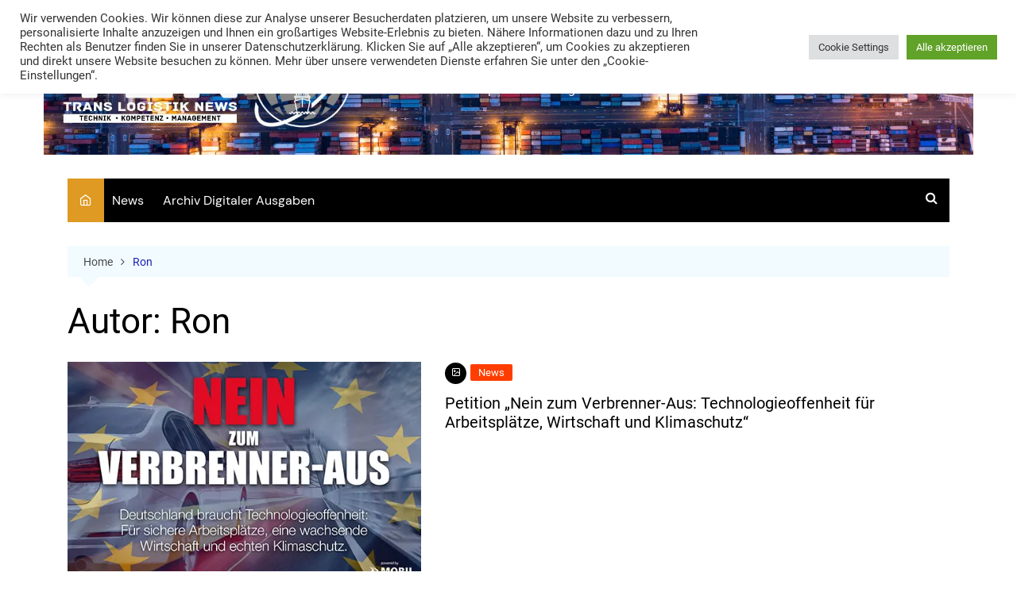

--- FILE ---
content_type: text/html; charset=UTF-8
request_url: https://translogistiknews.de/author/admin/
body_size: 17310
content:
		<!doctype html>
		<html lang="de">
			 	<head>
			<meta charset="UTF-8">
			<meta name="viewport" content="width=device-width, initial-scale=1">
			<link rel="profile" href="http://gmpg.org/xfn/11">
			<title>Ron &#8211; Trans Logistik News</title>
<meta name='robots' content='max-image-preview:large' />
	<style>img:is([sizes="auto" i], [sizes^="auto," i]) { contain-intrinsic-size: 3000px 1500px }</style>
	<link rel='dns-prefetch' href='//www.googletagmanager.com' />

<link rel="alternate" type="application/rss+xml" title="Trans Logistik News &raquo; Feed" href="https://translogistiknews.de/feed/" />
<link rel="alternate" type="application/rss+xml" title="Trans Logistik News &raquo; Kommentar-Feed" href="https://translogistiknews.de/comments/feed/" />
<link rel="alternate" type="application/rss+xml" title="Trans Logistik News &raquo; Feed für Beiträge von Ron" href="https://translogistiknews.de/author/admin/feed/" />
<script type="text/javascript">
/* <![CDATA[ */
window._wpemojiSettings = {"baseUrl":"https:\/\/s.w.org\/images\/core\/emoji\/16.0.1\/72x72\/","ext":".png","svgUrl":"https:\/\/s.w.org\/images\/core\/emoji\/16.0.1\/svg\/","svgExt":".svg","source":{"concatemoji":"https:\/\/translogistiknews.de\/wp-includes\/js\/wp-emoji-release.min.js?ver=6.8.3"}};
/*! This file is auto-generated */
!function(s,n){var o,i,e;function c(e){try{var t={supportTests:e,timestamp:(new Date).valueOf()};sessionStorage.setItem(o,JSON.stringify(t))}catch(e){}}function p(e,t,n){e.clearRect(0,0,e.canvas.width,e.canvas.height),e.fillText(t,0,0);var t=new Uint32Array(e.getImageData(0,0,e.canvas.width,e.canvas.height).data),a=(e.clearRect(0,0,e.canvas.width,e.canvas.height),e.fillText(n,0,0),new Uint32Array(e.getImageData(0,0,e.canvas.width,e.canvas.height).data));return t.every(function(e,t){return e===a[t]})}function u(e,t){e.clearRect(0,0,e.canvas.width,e.canvas.height),e.fillText(t,0,0);for(var n=e.getImageData(16,16,1,1),a=0;a<n.data.length;a++)if(0!==n.data[a])return!1;return!0}function f(e,t,n,a){switch(t){case"flag":return n(e,"\ud83c\udff3\ufe0f\u200d\u26a7\ufe0f","\ud83c\udff3\ufe0f\u200b\u26a7\ufe0f")?!1:!n(e,"\ud83c\udde8\ud83c\uddf6","\ud83c\udde8\u200b\ud83c\uddf6")&&!n(e,"\ud83c\udff4\udb40\udc67\udb40\udc62\udb40\udc65\udb40\udc6e\udb40\udc67\udb40\udc7f","\ud83c\udff4\u200b\udb40\udc67\u200b\udb40\udc62\u200b\udb40\udc65\u200b\udb40\udc6e\u200b\udb40\udc67\u200b\udb40\udc7f");case"emoji":return!a(e,"\ud83e\udedf")}return!1}function g(e,t,n,a){var r="undefined"!=typeof WorkerGlobalScope&&self instanceof WorkerGlobalScope?new OffscreenCanvas(300,150):s.createElement("canvas"),o=r.getContext("2d",{willReadFrequently:!0}),i=(o.textBaseline="top",o.font="600 32px Arial",{});return e.forEach(function(e){i[e]=t(o,e,n,a)}),i}function t(e){var t=s.createElement("script");t.src=e,t.defer=!0,s.head.appendChild(t)}"undefined"!=typeof Promise&&(o="wpEmojiSettingsSupports",i=["flag","emoji"],n.supports={everything:!0,everythingExceptFlag:!0},e=new Promise(function(e){s.addEventListener("DOMContentLoaded",e,{once:!0})}),new Promise(function(t){var n=function(){try{var e=JSON.parse(sessionStorage.getItem(o));if("object"==typeof e&&"number"==typeof e.timestamp&&(new Date).valueOf()<e.timestamp+604800&&"object"==typeof e.supportTests)return e.supportTests}catch(e){}return null}();if(!n){if("undefined"!=typeof Worker&&"undefined"!=typeof OffscreenCanvas&&"undefined"!=typeof URL&&URL.createObjectURL&&"undefined"!=typeof Blob)try{var e="postMessage("+g.toString()+"("+[JSON.stringify(i),f.toString(),p.toString(),u.toString()].join(",")+"));",a=new Blob([e],{type:"text/javascript"}),r=new Worker(URL.createObjectURL(a),{name:"wpTestEmojiSupports"});return void(r.onmessage=function(e){c(n=e.data),r.terminate(),t(n)})}catch(e){}c(n=g(i,f,p,u))}t(n)}).then(function(e){for(var t in e)n.supports[t]=e[t],n.supports.everything=n.supports.everything&&n.supports[t],"flag"!==t&&(n.supports.everythingExceptFlag=n.supports.everythingExceptFlag&&n.supports[t]);n.supports.everythingExceptFlag=n.supports.everythingExceptFlag&&!n.supports.flag,n.DOMReady=!1,n.readyCallback=function(){n.DOMReady=!0}}).then(function(){return e}).then(function(){var e;n.supports.everything||(n.readyCallback(),(e=n.source||{}).concatemoji?t(e.concatemoji):e.wpemoji&&e.twemoji&&(t(e.twemoji),t(e.wpemoji)))}))}((window,document),window._wpemojiSettings);
/* ]]> */
</script>
<style id='wp-emoji-styles-inline-css' type='text/css'>

	img.wp-smiley, img.emoji {
		display: inline !important;
		border: none !important;
		box-shadow: none !important;
		height: 1em !important;
		width: 1em !important;
		margin: 0 0.07em !important;
		vertical-align: -0.1em !important;
		background: none !important;
		padding: 0 !important;
	}
</style>
<link rel='stylesheet' id='wp-block-library-css' href='https://translogistiknews.de/wp-includes/css/dist/block-library/style.min.css?ver=6.8.3' type='text/css' media='all' />
<style id='classic-theme-styles-inline-css' type='text/css'>
/*! This file is auto-generated */
.wp-block-button__link{color:#fff;background-color:#32373c;border-radius:9999px;box-shadow:none;text-decoration:none;padding:calc(.667em + 2px) calc(1.333em + 2px);font-size:1.125em}.wp-block-file__button{background:#32373c;color:#fff;text-decoration:none}
</style>
<link rel='stylesheet' id='mailster-form-style-css' href='https://translogistiknews.de/wp-content/plugins/mailster/build/form/style-index.css?ver=6.8.3' type='text/css' media='all' />
<style id='global-styles-inline-css' type='text/css'>
:root{--wp--preset--aspect-ratio--square: 1;--wp--preset--aspect-ratio--4-3: 4/3;--wp--preset--aspect-ratio--3-4: 3/4;--wp--preset--aspect-ratio--3-2: 3/2;--wp--preset--aspect-ratio--2-3: 2/3;--wp--preset--aspect-ratio--16-9: 16/9;--wp--preset--aspect-ratio--9-16: 9/16;--wp--preset--color--black: #000000;--wp--preset--color--cyan-bluish-gray: #abb8c3;--wp--preset--color--white: #ffffff;--wp--preset--color--pale-pink: #f78da7;--wp--preset--color--vivid-red: #cf2e2e;--wp--preset--color--luminous-vivid-orange: #ff6900;--wp--preset--color--luminous-vivid-amber: #fcb900;--wp--preset--color--light-green-cyan: #7bdcb5;--wp--preset--color--vivid-green-cyan: #00d084;--wp--preset--color--pale-cyan-blue: #8ed1fc;--wp--preset--color--vivid-cyan-blue: #0693e3;--wp--preset--color--vivid-purple: #9b51e0;--wp--preset--gradient--vivid-cyan-blue-to-vivid-purple: linear-gradient(135deg,rgba(6,147,227,1) 0%,rgb(155,81,224) 100%);--wp--preset--gradient--light-green-cyan-to-vivid-green-cyan: linear-gradient(135deg,rgb(122,220,180) 0%,rgb(0,208,130) 100%);--wp--preset--gradient--luminous-vivid-amber-to-luminous-vivid-orange: linear-gradient(135deg,rgba(252,185,0,1) 0%,rgba(255,105,0,1) 100%);--wp--preset--gradient--luminous-vivid-orange-to-vivid-red: linear-gradient(135deg,rgba(255,105,0,1) 0%,rgb(207,46,46) 100%);--wp--preset--gradient--very-light-gray-to-cyan-bluish-gray: linear-gradient(135deg,rgb(238,238,238) 0%,rgb(169,184,195) 100%);--wp--preset--gradient--cool-to-warm-spectrum: linear-gradient(135deg,rgb(74,234,220) 0%,rgb(151,120,209) 20%,rgb(207,42,186) 40%,rgb(238,44,130) 60%,rgb(251,105,98) 80%,rgb(254,248,76) 100%);--wp--preset--gradient--blush-light-purple: linear-gradient(135deg,rgb(255,206,236) 0%,rgb(152,150,240) 100%);--wp--preset--gradient--blush-bordeaux: linear-gradient(135deg,rgb(254,205,165) 0%,rgb(254,45,45) 50%,rgb(107,0,62) 100%);--wp--preset--gradient--luminous-dusk: linear-gradient(135deg,rgb(255,203,112) 0%,rgb(199,81,192) 50%,rgb(65,88,208) 100%);--wp--preset--gradient--pale-ocean: linear-gradient(135deg,rgb(255,245,203) 0%,rgb(182,227,212) 50%,rgb(51,167,181) 100%);--wp--preset--gradient--electric-grass: linear-gradient(135deg,rgb(202,248,128) 0%,rgb(113,206,126) 100%);--wp--preset--gradient--midnight: linear-gradient(135deg,rgb(2,3,129) 0%,rgb(40,116,252) 100%);--wp--preset--font-size--small: 16px;--wp--preset--font-size--medium: 28px;--wp--preset--font-size--large: 32px;--wp--preset--font-size--x-large: 42px;--wp--preset--font-size--larger: 38px;--wp--preset--spacing--20: 0.44rem;--wp--preset--spacing--30: 0.67rem;--wp--preset--spacing--40: 1rem;--wp--preset--spacing--50: 1.5rem;--wp--preset--spacing--60: 2.25rem;--wp--preset--spacing--70: 3.38rem;--wp--preset--spacing--80: 5.06rem;--wp--preset--shadow--natural: 6px 6px 9px rgba(0, 0, 0, 0.2);--wp--preset--shadow--deep: 12px 12px 50px rgba(0, 0, 0, 0.4);--wp--preset--shadow--sharp: 6px 6px 0px rgba(0, 0, 0, 0.2);--wp--preset--shadow--outlined: 6px 6px 0px -3px rgba(255, 255, 255, 1), 6px 6px rgba(0, 0, 0, 1);--wp--preset--shadow--crisp: 6px 6px 0px rgba(0, 0, 0, 1);}:where(.is-layout-flex){gap: 0.5em;}:where(.is-layout-grid){gap: 0.5em;}body .is-layout-flex{display: flex;}.is-layout-flex{flex-wrap: wrap;align-items: center;}.is-layout-flex > :is(*, div){margin: 0;}body .is-layout-grid{display: grid;}.is-layout-grid > :is(*, div){margin: 0;}:where(.wp-block-columns.is-layout-flex){gap: 2em;}:where(.wp-block-columns.is-layout-grid){gap: 2em;}:where(.wp-block-post-template.is-layout-flex){gap: 1.25em;}:where(.wp-block-post-template.is-layout-grid){gap: 1.25em;}.has-black-color{color: var(--wp--preset--color--black) !important;}.has-cyan-bluish-gray-color{color: var(--wp--preset--color--cyan-bluish-gray) !important;}.has-white-color{color: var(--wp--preset--color--white) !important;}.has-pale-pink-color{color: var(--wp--preset--color--pale-pink) !important;}.has-vivid-red-color{color: var(--wp--preset--color--vivid-red) !important;}.has-luminous-vivid-orange-color{color: var(--wp--preset--color--luminous-vivid-orange) !important;}.has-luminous-vivid-amber-color{color: var(--wp--preset--color--luminous-vivid-amber) !important;}.has-light-green-cyan-color{color: var(--wp--preset--color--light-green-cyan) !important;}.has-vivid-green-cyan-color{color: var(--wp--preset--color--vivid-green-cyan) !important;}.has-pale-cyan-blue-color{color: var(--wp--preset--color--pale-cyan-blue) !important;}.has-vivid-cyan-blue-color{color: var(--wp--preset--color--vivid-cyan-blue) !important;}.has-vivid-purple-color{color: var(--wp--preset--color--vivid-purple) !important;}.has-black-background-color{background-color: var(--wp--preset--color--black) !important;}.has-cyan-bluish-gray-background-color{background-color: var(--wp--preset--color--cyan-bluish-gray) !important;}.has-white-background-color{background-color: var(--wp--preset--color--white) !important;}.has-pale-pink-background-color{background-color: var(--wp--preset--color--pale-pink) !important;}.has-vivid-red-background-color{background-color: var(--wp--preset--color--vivid-red) !important;}.has-luminous-vivid-orange-background-color{background-color: var(--wp--preset--color--luminous-vivid-orange) !important;}.has-luminous-vivid-amber-background-color{background-color: var(--wp--preset--color--luminous-vivid-amber) !important;}.has-light-green-cyan-background-color{background-color: var(--wp--preset--color--light-green-cyan) !important;}.has-vivid-green-cyan-background-color{background-color: var(--wp--preset--color--vivid-green-cyan) !important;}.has-pale-cyan-blue-background-color{background-color: var(--wp--preset--color--pale-cyan-blue) !important;}.has-vivid-cyan-blue-background-color{background-color: var(--wp--preset--color--vivid-cyan-blue) !important;}.has-vivid-purple-background-color{background-color: var(--wp--preset--color--vivid-purple) !important;}.has-black-border-color{border-color: var(--wp--preset--color--black) !important;}.has-cyan-bluish-gray-border-color{border-color: var(--wp--preset--color--cyan-bluish-gray) !important;}.has-white-border-color{border-color: var(--wp--preset--color--white) !important;}.has-pale-pink-border-color{border-color: var(--wp--preset--color--pale-pink) !important;}.has-vivid-red-border-color{border-color: var(--wp--preset--color--vivid-red) !important;}.has-luminous-vivid-orange-border-color{border-color: var(--wp--preset--color--luminous-vivid-orange) !important;}.has-luminous-vivid-amber-border-color{border-color: var(--wp--preset--color--luminous-vivid-amber) !important;}.has-light-green-cyan-border-color{border-color: var(--wp--preset--color--light-green-cyan) !important;}.has-vivid-green-cyan-border-color{border-color: var(--wp--preset--color--vivid-green-cyan) !important;}.has-pale-cyan-blue-border-color{border-color: var(--wp--preset--color--pale-cyan-blue) !important;}.has-vivid-cyan-blue-border-color{border-color: var(--wp--preset--color--vivid-cyan-blue) !important;}.has-vivid-purple-border-color{border-color: var(--wp--preset--color--vivid-purple) !important;}.has-vivid-cyan-blue-to-vivid-purple-gradient-background{background: var(--wp--preset--gradient--vivid-cyan-blue-to-vivid-purple) !important;}.has-light-green-cyan-to-vivid-green-cyan-gradient-background{background: var(--wp--preset--gradient--light-green-cyan-to-vivid-green-cyan) !important;}.has-luminous-vivid-amber-to-luminous-vivid-orange-gradient-background{background: var(--wp--preset--gradient--luminous-vivid-amber-to-luminous-vivid-orange) !important;}.has-luminous-vivid-orange-to-vivid-red-gradient-background{background: var(--wp--preset--gradient--luminous-vivid-orange-to-vivid-red) !important;}.has-very-light-gray-to-cyan-bluish-gray-gradient-background{background: var(--wp--preset--gradient--very-light-gray-to-cyan-bluish-gray) !important;}.has-cool-to-warm-spectrum-gradient-background{background: var(--wp--preset--gradient--cool-to-warm-spectrum) !important;}.has-blush-light-purple-gradient-background{background: var(--wp--preset--gradient--blush-light-purple) !important;}.has-blush-bordeaux-gradient-background{background: var(--wp--preset--gradient--blush-bordeaux) !important;}.has-luminous-dusk-gradient-background{background: var(--wp--preset--gradient--luminous-dusk) !important;}.has-pale-ocean-gradient-background{background: var(--wp--preset--gradient--pale-ocean) !important;}.has-electric-grass-gradient-background{background: var(--wp--preset--gradient--electric-grass) !important;}.has-midnight-gradient-background{background: var(--wp--preset--gradient--midnight) !important;}.has-small-font-size{font-size: var(--wp--preset--font-size--small) !important;}.has-medium-font-size{font-size: var(--wp--preset--font-size--medium) !important;}.has-large-font-size{font-size: var(--wp--preset--font-size--large) !important;}.has-x-large-font-size{font-size: var(--wp--preset--font-size--x-large) !important;}
:where(.wp-block-post-template.is-layout-flex){gap: 1.25em;}:where(.wp-block-post-template.is-layout-grid){gap: 1.25em;}
:where(.wp-block-columns.is-layout-flex){gap: 2em;}:where(.wp-block-columns.is-layout-grid){gap: 2em;}
:root :where(.wp-block-pullquote){font-size: 1.5em;line-height: 1.6;}
</style>
<link rel='stylesheet' id='cookie-law-info-css' href='https://translogistiknews.de/wp-content/plugins/cookie-law-info/legacy/public/css/cookie-law-info-public.css?ver=3.3.9.1' type='text/css' media='all' />
<link rel='stylesheet' id='cookie-law-info-gdpr-css' href='https://translogistiknews.de/wp-content/plugins/cookie-law-info/legacy/public/css/cookie-law-info-gdpr.css?ver=3.3.9.1' type='text/css' media='all' />
<link rel='stylesheet' id='cream-magazine-pro-style-css' href='https://translogistiknews.de/wp-content/themes/cream-magazine-pro/style.css?ver=2.2.0' type='text/css' media='all' />
<link rel='stylesheet' id='cream-magazine-pro-fonts-css' href='//translogistiknews.de/wp-content/uploads/omgf/cream-magazine-pro-fonts/cream-magazine-pro-fonts.css?ver=1667892535' type='text/css' media='all' />
<link rel='stylesheet' id='cream-magazine-pro-main-css' href='https://translogistiknews.de/wp-content/themes/cream-magazine-pro/assets/dist/css/main.css?ver=2.2.0' type='text/css' media='all' />
<style id='cream-magazine-pro-main-inline-css' type='text/css'>
button,input[type="button"],input[type="reset"],input[type="submit"],.primary-navigation > ul > li.home-btn,.cm_header_lay_three .primary-navigation > ul > li.home-btn,.news_ticker_wrap .ticker_head,#toTop,.section-title h2::after,.section-title h1::after,.sidebar-widget-area .widget .widget-title h2::after,.footer-widget-container .widget .widget-title h2::after,#comments div#respond h3#reply-title::after,#comments h2.comments-title:after,ul.post-categories li a,.post_tags a,.owl-carousel .owl-nav button.owl-prev,.owl-carousel .owl-nav button.owl-next,.cm_author_widget .author-detail-link a,.error_foot form input[type="submit"],.widget_search form input[type="submit"],.header-search-container input[type="submit"],.widget_tag_cloud .tagcloud a:hover,.trending_widget_carousel .owl-dots button.owl-dot,footer .widget_calendar .calendar_wrap caption,.pagination .page-numbers.current,.page-links .post-page-numbers.current,body.single .the_content .page-links .post-page-numbers.current,.post-navigation .nav-links .nav-previous a,.post-navigation .nav-links .nav-next a,#comments form input[type="submit"],footer .widget_tag_cloud .tagcloud a,footer .widget.widget_search form input[type="submit"]:hover,.widget_product_search .woocommerce-product-search button[type="submit"],.woocommerce ul.products li.product .button,.woocommerce .woocommerce-pagination ul.page-numbers li span.current,.woocommerce .product div.summary .cart button.single_add_to_cart_button,.woocommerce .product div.woocommerce-tabs div.panel #reviews #review_form_wrapper .comment-form p.form-submit .submit,.woocommerce .product section.related > h2::after,.woocommerce .cart .button:hover,.woocommerce .cart .button:focus,.woocommerce .cart input.button:hover,.woocommerce .cart input.button:focus,.woocommerce #respond input#submit:hover,.woocommerce #respond input#submit:focus,.woocommerce button.button:hover,.woocommerce button.button:focus,.woocommerce input.button:hover,.woocommerce input.button:focus,.woocommerce #respond input#submit.alt:hover,.woocommerce a.button.alt:hover,.woocommerce button.button.alt:hover,.woocommerce input.button.alt:hover,.woocommerce a.remove:hover,.woocommerce-account .woocommerce-MyAccount-navigation ul li.is-active a,.woocommerce a.button:hover,.woocommerce a.button:focus,.widget_product_tag_cloud .tagcloud a:hover,.widget_product_tag_cloud .tagcloud a:focus,.woocommerce .widget_price_filter .price_slider_wrapper .ui-slider .ui-slider-handle{background-color:#1b23b7;}a:hover,.post_title h2 a:hover,.post_title h2 a:focus,ul.post_meta li a:hover,ul.post_meta li a:focus,ul.social-icons li a[href*=".com"]:hover::before,.ticker_carousel .owl-nav button.owl-prev i,.ticker_carousel .owl-nav button.owl-next i,.news_ticker_wrap .ticker_items .item a:hover,.news_ticker_wrap .ticker_items .item a:focus,.cm_banner .post_title h2 a:hover,.cm_banner .post_meta li a:hover,.cm-post-widget-two .big-card .post-holder .post_title h2 a:hover,.cm-post-widget-two .big-card .post_meta li a:hover,.cm_middle_post_widget_three .post-holder .post_meta a:hover,.cm_post_widget_twelve .post_thumb .post_title h2 a:hover,.cm_post_widget_twelve .post_thumb .post_meta a:hover,.cm_middle_post_widget_six .post_title h2 a:hover,.widget .trending_widget_carousel .post_title h2 a:hover,.copyright_section a:hover,.footer_nav ul li a:hover,.breadcrumb ul li:last-child span,.navxt-breadcrumb .current-item,.yoast-breadcrumb .breadcrumb_last,.rank_math-breadcrumb span.last,.pagination .page-numbers:hover,#comments ol.comment-list li article footer.comment-meta .comment-metadata span.edit-link a:hover,#comments ol.comment-list li article .reply a:hover,.social-share ul li a:hover,ul.social-icons li a:hover,ul.social-icons li a:focus,.woocommerce ul.products li.product a:hover,.woocommerce ul.products li.product .price,.woocommerce .woocommerce-pagination ul.page-numbers li a.page-numbers:hover,.woocommerce div.product p.price,.woocommerce div.product span.price,.video_section .video_details .post_title h2 a:hover,.cmp-infinite-loading .load-more-icon{color:#1b23b7;}.ticker_carousel .owl-nav button.owl-prev,.ticker_carousel .owl-nav button.owl-next,.error_foot form input[type="submit"],.widget_search form input[type="submit"],.pagination .page-numbers:hover,.page-links .post-page-numbers:hover,#comments form input[type="submit"],.social-share ul li a:hover,.header-search-container .search-form-entry,.widget_product_search .woocommerce-product-search button[type="submit"],.woocommerce .woocommerce-pagination ul.page-numbers li span.current,.woocommerce .woocommerce-pagination ul.page-numbers li a.page-numbers:hover,.woocommerce a.remove:hover,.ticker_carousel .owl-nav button.owl-prev:hover,.ticker_carousel .owl-nav button.owl-next:hover,footer .widget.widget_search form input[type="submit"]:hover,.trending_widget_carousel .owl-dots button.owl-dot,.the_content blockquote,.social-share ul.social-icons li a:hover{border-color:#1b23b7;}button:hover,input[type="button"]:hover,input[type="reset"]:hover,input[type="submit"]:hover,.post-format span,.cm-post-widget-two .big-card .post_thumb .post-format span,.cm_middle_post_widget_one .post-holder .post-format span,.cm_middle_post_widget_three .post_thumb .post-format span,.cm_middle_post_widget_four .left-container .post-holder .post-format span,.cm-post-widget-three .post-format span,.cm_post_widget_twelve .card .post_thumb .post-format span,.cm_post_widget_twelve .text-post-holder .post-number span,.cm_author_widget .author-detail-link a:hover,.cm_author_widget .author-detail-link a:focus,#toTop:hover,.error_foot form input[type="submit"]:hover,.widget_search form input[type="submit"]:hover,ul.post-categories li a:hover,.sidebar-widget-area .calendar_wrap caption,.woocommerce span.onsale,.widget_product_search .woocommerce-product-search button[type="submit"]:hover,.widget_product_search .woocommerce-product-search button[type="submit"]:focus,.woocommerce .cart .button,.woocommerce .cart input.button,.woocommerce #respond input#submit,.woocommerce button.button,.woocommerce input.button,.woocommerce .widget_price_filter .price_slider_wrapper .ui-slider .ui-slider-range,.woocommerce #respond input#submit.alt,.woocommerce a.button.alt,.woocommerce button.button.alt,.woocommerce input.button.alt,.woocommerce-account .woocommerce-MyAccount-navigation ul li a,.woocommerce a.button,.header-search-container input[type="submit"]:hover{background-color:#010101;}.breadcrumb ul li a:hover,.breadcrumb ul li a span:hover{color:#010101;}.cm-post-widget-two .big-card .post_thumb .post-format span,.cm_middle_post_widget_one .post-holder .post-format span,.cm_middle_post_widget_three .post_thumb .post-format span,.cm_middle_post_widget_four .left-container .post-holder .post-format span,.cm-post-widget-three .post-format span,.cm_post_widget_twelve .card .post_thumb .post-format span,.error_foot form input[type="submit"]:hover,.widget_search form input[type="submit"]:hover,.widget_product_search .woocommerce-product-search button[type="submit"]:hover,.widget_product_search .woocommerce-product-search button[type="submit"]:focus{border-color:#010101;}.entry_cats ul.post-categories li a{background-color:#FF3D00;color:#fff;}.entry_cats ul.post-categories li a:hover{background-color:#010101;color:#fff;}article .the_content a,article .post_thumb a{color:#FF3D00;}article .the_content a:hover,article .post_thumb a:hover{color:#010101;}.site-description{color:#ffffff;}.cm-header-img{background-image:url( https://translogistiknews.de/wp-content/bilder/2021/07/cropped-Header_v1-2.jpg );}header .mask{background-color:rgba(0,0,0,0);}.cm-header-one .main-navigation,.cm_header-five .main-navigation,.cm_header_lay_two .bottom-header,.cm_header_lay_three .top-header,.cm_header_lay_four .navigation-container{background-color:#000000;}.cm-header-one .cm-logo-menu-container,.cm_header-five .top-header,.cm_header_lay_three .cm-logo-advertisement-container,.cm_header_lay_four .logo-container{background-color:#000000;}.main-navigation ul li a{color:rgba(255,255,255,1);}.main-navigation ul li a:hover{color:rgba(255,255,255,1);background-color:#df9a23;}.main-navigation ul.sub-menu li a{color:rgba(255,255,255,1);background-color:rgba(33,33,33,1);}.main-navigation ul.sub-menu li a:hover{color:rgba(255,255,255,1);background-color:#df9a23;}.primary-navigation li.home-btn a{color:rgba(255,255,255,1);background-color:#df9a23;}footer .footer_inner{background-color:#f5f5f5;}footer .mask{background-color:rgba(0,0,0,0.6);}footer .widget .widget-title h2{color:#4285f4;}.footer .widget,.footer .copyrights,.footer p,.footer span,.footer strong,.footer a,.footer em,.footer b,.footer i,.footer h1,.footer h2,.footer h3,.footer h4,.footer h5,.footer h6,.footer .widget a,.footer .widget .post_title h2 a,.footer .widget .post_meta a,.footer .widget_archive a,.footer .widget_categories a,.footer .widget_recent_entries a,.footer .widget_meta a,.footer .widget_recent_comments li a,.footer .widget_rss li a,.footer .widget_pages li a,.footer .widget_nav_menu a,.footer .widget_calendar a,.footer .woocommerce .woocommerce-widget-layered-nav-list .woocommerce-widget-layered-nav-list__item a,.footer .woocommerce ul.cart_list li a,.footer .woocommerce ul.product_list_widget li a,.footer .widget_product_categories a,.footer .widget_product_tag_cloud .tagcloud a,.footer_nav ul li a,.copyrights a{color:#212121;}.footer .widget a:hover,.footer .widget .post_title h2 a:hover,.footer .widget .post_meta a:hover,.footer .widget_archive a:hover,.footer .widget_categories a:hover,.footer .widget_recent_entries a:hover,.footer .widget_meta a:hover,.footer .widget_recent_comments li a:hover,.footer .widget_rss li a:hover,.footer .widget_pages li a:hover,.footer .widget_nav_menu a:hover,.footer .widget_calendar a:hover,.footer .woocommerce ul.cart_list li a:hover,.footer .woocommerce ul.product_list_widget li a:hover,.footer .widget_product_categories a:hover,.footer_nav ul li a:hover,.copyrights a:hover,.footer .woocommerce .woocommerce-widget-layered-nav-list .woocommerce-widget-layered-nav-list__item a:hover{color:#4285f4;}.footer .widget_archive li,.footer .widget_categories li,.footer .widget_recent_entries li,.footer .widget_meta li,.footer .widget_recent_comments li,.footer .widget_rss li,.footer .widget_pages li,.footer .widget_nav_menu li,.footer .calendar_wrap table th,.footer .calendar_wrap table td,.footer .widget_categories select,.footer .widget_archive select,.footer .widget_search form input,.footer .widget_text .textwidget select,.footer_nav ul li a,.footer .widget_nav_menu ul.menu li.menu-item-has-children>a,.footer .widget.woocommerce ul li,.footer .widget.woocommerce ul.woocommerce-widget-layered-nav-list li,.footer .widget_product_categories ul.product-categories li.cat-parent > a,.footer .widget_product_search .woocommerce-product-search input.search-field,.footer .widget_product_search .woocommerce-product-search button[type="submit"]{border-color:#777777;}#toTop.cm-scroll-top-btn-right,body.rtl #toTop{right:10px;left:auto;}#toTop,body.rtl #toTop{bottom:10px;}.sidebar-widget-area .widget{background-color:#f5f5f5;}.sidebar-widget-area .widget .widget-title h2{color:#4285f4;}.sidebar-widget-area .widget,.sidebar-widget-area .widget a,.sidebar-widget-area .widget .post_title h2 a,.sidebar-widget-area .widget .post_meta a,.sidebar-widget-area .widget_archive a,.sidebar-widget-area .widget_categories a,.sidebar-widget-area .widget_recent_entries a,.sidebar-widget-area .widget_meta a,.sidebar-widget-area .widget_recent_comments li a,.sidebar-widget-area .widget_rss li a,.sidebar-widget-area .widget_pages li a,.sidebar-widget-area .widget_nav_menu a,.sidebar-widget-area .widget_calendar a,.sidebar-widget-area .widget_tag_cloud .tagcloud a,.sidebar-widget-area .woocommerce .woocommerce-widget-layered-nav-list .woocommerce-widget-layered-nav-list__item a,.sidebar-widget-area .woocommerce ul.cart_list li a,.sidebar-widget-area .woocommerce ul.product_list_widget li a,.sidebar-widget-area .widget_product_categories a,.sidebar-widget-area .widget_product_tag_cloud .tagcloud a{color:rgba(0,0,0,0.8);}.sidebar-widget-area .widget a:hover,.sidebar-widget-area .widget .post_title h2 a:hover,.sidebar-widget-area .widget .post_meta a:hover,.sidebar-widget-area .widget_archive a:hover,.sidebar-widget-area .widget_categories a:hover,.sidebar-widget-area .widget_recent_entries a:hover,.sidebar-widget-area .widget_meta a:hover,.sidebar-widget-area .widget_recent_comments li a:hover,.sidebar-widget-area .widget_rss li a:hover,.sidebar-widget-area .widget_pages li a:hover,.sidebar-widget-area .widget_nav_menu a:hover,.sidebar-widget-area .widget_calendar a:hover,.sidebar-widget-area .woocommerce .woocommerce-widget-layered-nav-list .woocommerce-widget-layered-nav-list__item a:hover,.sidebar-widget-area .woocommerce ul.cart_list li a:hover,.sidebar-widget-area .woocommerce ul.product_list_widget li a:hover,.sidebar-widget-area .widget_product_categories a:hover{color:#4285f4;}.sidebar-widget-area .widget_archive li,.sidebar-widget-area .widget_categories li,.sidebar-widget-area .widget_recent_entries li,.sidebar-widget-area .widget_meta li,.sidebar-widget-area .widget_recent_comments li,.sidebar-widget-area .widget_rss li,.sidebar-widget-area .widget_pages li,.sidebar-widget-area .widget_nav_menu li,.sidebar-widget-area .calendar_wrap table th,.sidebar-widget-area .calendar_wrap table td,.sidebar-widget-area .widget_categories select,.sidebar-widget-area .widget_archive select,.sidebar-widget-area .widget_search form input,.sidebar-widget-area .widget_text .textwidget select,.sidebar-widget-area .widget_nav_menu ul.menu li.menu-item-has-children>a,.sidebar-widget-area .widget.woocommerce ul li,.sidebar-widget-area .widget.woocommerce ul.woocommerce-widget-layered-nav-list li,.sidebar-widget-area .widget_product_categories ul.product-categories li.cat-parent > a,.sidebar-widget-area .widget_product_search .woocommerce-product-search input.search-field,.sidebar-widget-area .widget_product_search .woocommerce-product-search button[type="submit"]{border-color:rgba(0,0,0,0.05);}.breadcrumb{background-color:rgba(3,169,244,0.05);}.breadcrumb::after{border-bottom-color:rgba(3,169,244,0.05);}.breadcrumb ul li a,.breadcrumb ul li span,.breadcrumb ul li a:after{color:rgba(0,0,0,0.7);}nav.pagination,.cmp-infinite-loading,.cmp-btn-loading{text-align:left;}.copyrights{text-align:left;}.footer_nav ul{text-align:right;}.cmp-infinite-loading .load-more-icon{font-size:30px;}.load-more-icon{display:none;}.widget_tag_cloud .tagcloud a:hover{color:#ffffff;}body,label,button,.button,.btn-general,input[type="button"],input[type="reset"],input[type="submit"],.breadcrumb ul li a,.breadcrumb ul li span,.social_widget_style_1 ul li a,.copyright_section .copyrights p,.footer_nav ul li a,.the_content,.post-navigation .nav-links .nav-previous a,.post-navigation .nav-links .nav-next a,.pagination .page-numbers,.page-links .post-page-numbers,.top-header-left ul li a,.comments-area .comment-metadata a,.comments-area .comment-reply-link,.comments-area .comment-edit-link,.post_tags a,.cm_recent_posts_widget .post_title h2 a{font-family:Roboto;font-weight:400;font-size:15pxpx;font-style:inherit;line-height:1.6;text-transform:inherit;}.widget_tag_cloud .tagcloud a{font-size:15pxpx !important;}ul.post_meta li a,.entry_cats ul.post-categories li a{font-size:13.125px;}h1,h2,h3,h4,h5,h6{font-family:Open Sans;}h1{font-weight:700;font-size:36px;font-style:inherit;line-height:1.2;text-transform:inherit;}h2{font-weight:700;font-size:32px;font-style:inherit;line-height:1.2;text-transform:inherit;}h3{font-weight:700;font-size:28px;font-style:inherit;line-height:1.2;text-transform:inherit;}h4{font-weight:700;font-size:24px;font-style:inherit;line-height:1.2;text-transform:inherit;}h5{font-weight:700;font-size:20px;font-style:inherit;line-height:1.2;text-transform:inherit;}h6{font-weight:700;font-size:16px;font-style:inherit;line-height:1.2;text-transform:inherit;}.site-title{font-family:Archivo;font-weight:700;font-size:42pxpx;font-style:inherit;line-height:1;text-transform:uppercase;}.main-navigation ul li a{font-family:DM Sans;font-weight:400;font-size:16px;font-style:inherit;line-height:1.6;text-transform:inherit;}.main-navigation ul.sub-menu li a{font-weight:400;font-size:16px;font-style:inherit;line-height:1.6;text-transform:inherit;}.post_title h2{font-family:Roboto}.large-post-title{font-weight:400;font-size:24px;font-style:inherit;line-height:1.2;text-transform:inherit;}.medium-post-title{font-weight:400;font-size:20px;font-style:inherit;line-height:1.2;text-transform:inherit;}.small-post-title{font-weight:400;font-size:16px;font-style:inherit;line-height:1.2;text-transform:inherit;}.section-title h1,.section-title h2,.widget .widget-title h2,.comments-title,.comment-reply-title,.the_title h1{font-family:Roboto}.list_page_iner .section-title h1,.the_title h1{font-weight:400;font-size:44px;font-style:inherit;line-height:1.2;text-transform:inherit;}.section-title h2,.comments-title,.comment-reply-title,.social-share-title{font-weight:400;font-size:18px;font-style:inherit;line-height:1.2;text-transform:inherit;}.sidebar-widget-area .widget .widget-title h2{font-weight:400;font-size:18px;font-style:inherit;line-height:1.2;text-transform:inherit;}.footer-widget-container .widget .widget-title h2{font-weight:400;font-size:18px;font-style:inherit;line-height:1.2;text-transform:inherit;}@media( max-width:991px ){}.pagination .page-numbers,.page-links .post-page-numbers{padding:10px 20px;height:auto;width:auto;line-height:inherit;}.pagination .page-numbers:last-child,.page-links .post-page-numbers:last-child{padding:10px 20px;}@media screen and ( max-width:768px ){body,label,button,.button,.btn-general,input[type="button"],input[type="reset"],input[type="submit"],.breadcrumb ul li a,.breadcrumb ul li span,ul.post_meta li a,.entry_cats ul.post-categories li a,.social_widget_style_1 ul li a,.copyright_section .copyrights p,.footer_nav ul li a,.the_content,.post-navigation .nav-links .nav-previous a,.post-navigation .nav-links .nav-next a,.pagination .page-numbers,.page-links .post-page-numbers,.top-header-left ul li a,.comments-area .comment-metadata a,.comments-area .comment-reply-link,.comments-area .comment-edit-link,.post_tags a,.cm_recent_posts_widget .post_title h2 a{font-size:15px;line-height:1.6;}.widget_tag_cloud .tagcloud a{font-size:15px !important;}ul.post_meta li a,.entry_cats ul.post-categories li a{font-size:13.125px;}h1{font-size:36px;line-height:1.2;}h2{font-size:32px;line-height:1.2;}h3{font-size:28px;line-height:1.2;}h4{font-size:24px;line-height:1.2;}h5{font-size:20px;line-height:1.2;}h6{font-size:16px;line-height:1.2;}.site-title{font-size:28px;line-height:1.1;}.main-navigation ul li a,.off-canvas-primary-navigation ul li a,.off-canvas-primary-navigation ul li .sub-toggle{font-size:16px;line-height:1.6;}.main-navigation ul.sub-menu li a,.off-canvas-primary-navigation ul.sub-menu li a,.off-canvas-primary-navigation ul.sub-menu li .sub-toggle{font-size:16px;line-height:1.6;}.large-post-title{font-size:24px;line-height:1.2;}.medium-post-title{font-size:20px;line-height:1.2;}.small-post-title{font-size:16px;line-height:1.2;}.list_page_iner .section-title h1,.the_title h1{font-size:24px;line-height:1.2;}.section-title h2,.comments-title,.comment-reply-title,.social-share-title{font-size:18px;line-height:1.2;}.sidebar-widget-area .widget .widget-title h2{font-size:18px;line-height:1.2;}.footer-widget-container .widget .widget-title h2{font-size:18px;line-height:1.2;}}@media screen and ( max-width:575px ){body,label,button,.button,.btn-general,input[type="button"],input[type="reset"],input[type="submit"],.breadcrumb ul li a,.breadcrumb ul li span,ul.post_meta li a,.entry_cats ul.post-categories li a,.social_widget_style_1 ul li a,.copyright_section .copyrights p,.footer_nav ul li a,.the_content,.post-navigation .nav-links .nav-previous a,.post-navigation .nav-links .nav-next a,.pagination .page-numbers,.page-links .post-page-numbers,.top-header-left ul li a,.comments-area .comment-metadata a,.comments-area .comment-reply-link,.comments-area .comment-edit-link,.post_tags a,.cm_recent_posts_widget .post_title h2 a{font-size:15px;line-height:1.6;}.widget_tag_cloud .tagcloud a{font-size:15px !important;}ul.post_meta li a,.entry_cats ul.post-categories li a{font-size:13.125px;}h1{font-size:36px;line-height:1.2;}h2{font-size:32px;line-height:1.2;}h3{font-size:28px;line-height:1.2;}h4{font-size:24px;line-height:1.2;}h5{font-size:20px;line-height:1.2;}h6{font-size:16px;line-height:1.2;}.site-title{font-size:22px;line-height:1.1;}.main-navigation ul li a,.off-canvas-primary-navigation ul li a,.off-canvas-primary-navigation ul li .sub-toggle{font-size:16px;line-height:1.6;}.main-navigation ul.sub-menu li a,.off-canvas-primary-navigation ul.sub-menu li a,.off-canvas-primary-navigation ul.sub-menu li .sub-toggle{font-size:16px;line-height:1.6;}.large-post-title{font-size:24px;line-height:1.2;}.medium-post-title{font-size:20px;line-height:1.2;}.small-post-title{font-size:16px;line-height:1.2;}.list_page_iner .section-title h1,.the_title h1{font-size:24px;line-height:1.2;}.section-title h2,.comments-title,.comment-reply-title,.social-share-title{font-size:18px;line-height:1.2;}.sidebar-widget-area .widget .widget-title h2{font-size:18px;line-height:1.2;}.footer-widget-container .widget .widget-title h2{font-size:18px;line-height:1.2;}}
</style>
<link rel='stylesheet' id='universal-google-adsense-and-ads-manager-css' href='https://translogistiknews.de/wp-content/plugins/universal-google-adsense-and-ads-manager/public/assets/build/css/ugaam-public.css?ver=1.1.8' type='text/css' media='all' />
<script type="text/javascript" src="https://translogistiknews.de/wp-includes/js/jquery/jquery.min.js?ver=3.7.1" id="jquery-core-js"></script>
<script type="text/javascript" src="https://translogistiknews.de/wp-includes/js/jquery/jquery-migrate.min.js?ver=3.4.1" id="jquery-migrate-js"></script>
<script type="text/javascript" id="cookie-law-info-js-extra">
/* <![CDATA[ */
var Cli_Data = {"nn_cookie_ids":["cookielawinfo-checkbox-advertisement","MUID","test_cookie","bscookie","_uetsid","lang","bcookie","lidc","UserMatchHistory","AnalyticsSyncHistory","_uetvid","ypsession","yumpu_slc"],"cookielist":[],"non_necessary_cookies":{"functional":["lang","bcookie","lidc"],"analytics":["_uetsid"],"advertisement":["MUID","test_cookie","bscookie"],"others":["UserMatchHistory","AnalyticsSyncHistory","_uetvid","ypsession","yumpu_slc"]},"ccpaEnabled":"","ccpaRegionBased":"","ccpaBarEnabled":"","strictlyEnabled":["necessary","obligatoire"],"ccpaType":"gdpr","js_blocking":"1","custom_integration":"","triggerDomRefresh":"","secure_cookies":""};
var cli_cookiebar_settings = {"animate_speed_hide":"500","animate_speed_show":"500","background":"#FFF","border":"#b1a6a6c2","border_on":"","button_1_button_colour":"#61a229","button_1_button_hover":"#4e8221","button_1_link_colour":"#fff","button_1_as_button":"1","button_1_new_win":"","button_2_button_colour":"#333","button_2_button_hover":"#292929","button_2_link_colour":"#444","button_2_as_button":"","button_2_hidebar":"","button_3_button_colour":"#dedfe0","button_3_button_hover":"#b2b2b3","button_3_link_colour":"#333333","button_3_as_button":"1","button_3_new_win":"","button_4_button_colour":"#dedfe0","button_4_button_hover":"#b2b2b3","button_4_link_colour":"#333333","button_4_as_button":"1","button_7_button_colour":"#61a229","button_7_button_hover":"#4e8221","button_7_link_colour":"#fff","button_7_as_button":"1","button_7_new_win":"","font_family":"inherit","header_fix":"","notify_animate_hide":"1","notify_animate_show":"","notify_div_id":"#cookie-law-info-bar","notify_position_horizontal":"right","notify_position_vertical":"top","scroll_close":"","scroll_close_reload":"","accept_close_reload":"","reject_close_reload":"","showagain_tab":"","showagain_background":"#fff","showagain_border":"#000","showagain_div_id":"#cookie-law-info-again","showagain_x_position":"100px","text":"#333333","show_once_yn":"","show_once":"10000","logging_on":"","as_popup":"","popup_overlay":"1","bar_heading_text":"","cookie_bar_as":"banner","popup_showagain_position":"bottom-right","widget_position":"left"};
var log_object = {"ajax_url":"https:\/\/translogistiknews.de\/wp-admin\/admin-ajax.php"};
/* ]]> */
</script>
<script type="text/javascript" src="https://translogistiknews.de/wp-content/plugins/cookie-law-info/legacy/public/js/cookie-law-info-public.js?ver=3.3.9.1" id="cookie-law-info-js"></script>
<script type="text/javascript" src="https://translogistiknews.de/wp-content/plugins/strato-assistant/js/cookies.js?ver=6.8.3" id="strato-assistant-wp-cookies-js"></script>

<!-- Google Tag (gtac.js) durch Site-Kit hinzugefügt -->
<!-- Von Site Kit hinzugefügtes Google-Analytics-Snippet -->
<script type="text/javascript" src="https://www.googletagmanager.com/gtag/js?id=G-JPM7MGC06V" id="google_gtagjs-js" async></script>
<script type="text/javascript" id="google_gtagjs-js-after">
/* <![CDATA[ */
window.dataLayer = window.dataLayer || [];function gtag(){dataLayer.push(arguments);}
gtag("set","linker",{"domains":["translogistiknews.de"]});
gtag("js", new Date());
gtag("set", "developer_id.dZTNiMT", true);
gtag("config", "G-JPM7MGC06V");
/* ]]> */
</script>
<link rel="https://api.w.org/" href="https://translogistiknews.de/wp-json/" /><link rel="alternate" title="JSON" type="application/json" href="https://translogistiknews.de/wp-json/wp/v2/users/1" /><link rel="EditURI" type="application/rsd+xml" title="RSD" href="https://translogistiknews.de/xmlrpc.php?rsd" />
<meta name="generator" content="WordPress 6.8.3" />
<meta name="generator" content="Site Kit by Google 1.170.0" />			<style>
							</style>
			<meta name="generator" content="Elementor 3.34.2; features: additional_custom_breakpoints; settings: css_print_method-external, google_font-enabled, font_display-auto">
			<style>
				.e-con.e-parent:nth-of-type(n+4):not(.e-lazyloaded):not(.e-no-lazyload),
				.e-con.e-parent:nth-of-type(n+4):not(.e-lazyloaded):not(.e-no-lazyload) * {
					background-image: none !important;
				}
				@media screen and (max-height: 1024px) {
					.e-con.e-parent:nth-of-type(n+3):not(.e-lazyloaded):not(.e-no-lazyload),
					.e-con.e-parent:nth-of-type(n+3):not(.e-lazyloaded):not(.e-no-lazyload) * {
						background-image: none !important;
					}
				}
				@media screen and (max-height: 640px) {
					.e-con.e-parent:nth-of-type(n+2):not(.e-lazyloaded):not(.e-no-lazyload),
					.e-con.e-parent:nth-of-type(n+2):not(.e-lazyloaded):not(.e-no-lazyload) * {
						background-image: none !important;
					}
				}
			</style>
					<style type="text/css">
					.site-title a {
				color: #ffffff;
			}

			.site-description {
				color: #ffffff			}
				</style>
		<link rel="icon" href="https://translogistiknews.de/wp-content/bilder/2021/07/cropped-Logo_Symbol_512x512-32x32.jpg" sizes="32x32" />
<link rel="icon" href="https://translogistiknews.de/wp-content/bilder/2021/07/cropped-Logo_Symbol_512x512-192x192.jpg" sizes="192x192" />
<link rel="apple-touch-icon" href="https://translogistiknews.de/wp-content/bilder/2021/07/cropped-Logo_Symbol_512x512-180x180.jpg" />
<meta name="msapplication-TileImage" content="https://translogistiknews.de/wp-content/bilder/2021/07/cropped-Logo_Symbol_512x512-270x270.jpg" />
		</head>
	 	 		<body class="archive author author-admin author-1 wp-theme-cream-magazine-pro hfeed cm-mobile-content-sidebar left-sidebar boxed elementor-default elementor-kit-1342">
 			             <a class="skip-link screen-reader-text" href="#content">Skip to content</a>
 			 	<div class="page-wrapper">
	 	<header class="general-header cm_header-five ">
    <div class="top-header cm-header-img">
        <div class="logo-container">
             		<div class="logo">
 			                    <span class="site-title"><a href="https://translogistiknews.de/" rel="home">Trans Logistik News</a></span>
                    	                <p class="site-description">Technik • Kompetenz • Management</p>
					        </div><!-- .logo -->
 		        </div><!-- .logo-container -->
        <div class="mask"></div><!-- .mask -->
    </div><!-- .top-header -->
    <div class="navigation-container">
        <div class="cm-container">
            <nav class="main-navigation">
                <div id="main-nav" class="primary-navigation">
                    <ul id="menu-main-menu" class=""><li class="home-btn"><a href="https://translogistiknews.de/"><i class="feather icon-home" aria-hidden="true"></i></a></li><li id="menu-item-1430" class="menu-item menu-item-type-taxonomy menu-item-object-category menu-item-1430"><a href="https://translogistiknews.de/category/news/">News</a></li>
<li id="menu-item-1601" class="menu-item menu-item-type-post_type menu-item-object-page menu-item-1601"><a href="https://translogistiknews.de/archiv-digitaler-ausgaben/">Archiv Digitaler Ausgaben</a></li>
</ul>			<a href="#" class="cmp-search-icon-btn"><i class="fa fa-search" aria-hidden="true"></i></a>
			                </div><!-- #main-nav.primary-navigation -->
               <div class="header-search-container">
                    <div class="search-form-entry">
                        <form role="search" class="cm-search-form" method="get" action="https://translogistiknews.de/"><input type="search" name="s" placeholder="Search..." value"" ><button type="submit" class="cm-submit-btn"><i class="feather icon-search"></i></button></form>                    </div><!-- // search-form-entry -->
                </div><!-- .search-container -->
            </nav><!-- .main-navigation -->
        </div><!-- .cm-container -->
    </div><!-- .navigation-container -->
</header><!-- .general-header.cm_header-five -->	<div id="content" class="site-content">
		<div class="cm-container">
    <div class="inner-page-wrapper">
        <div id="primary" class="content-area">
            <main id="main" class="site-main">
                <div class="cm_archive_page">
                     			<div class="breadcrumb  default-breadcrumb">
 				<nav role="navigation" aria-label="Breadcrumbs" class="breadcrumb-trail breadcrumbs" itemprop="breadcrumb"><ul class="trail-items" itemscope itemtype="http://schema.org/BreadcrumbList"><meta name="numberOfItems" content="2" /><meta name="itemListOrder" content="Ascending" /><li itemprop="itemListElement" itemscope itemtype="http://schema.org/ListItem" class="trail-item trail-begin"><a href="https://translogistiknews.de/" rel="home" itemprop="item"><span itemprop="name">Home</span></a><meta itemprop="position" content="1" /></li><li itemprop="itemListElement" itemscope itemtype="http://schema.org/ListItem" class="trail-item trail-end"><a href="https://translogistiknews.de/author/admin" itemprop="item"><span itemprop="name">Ron</span></a><meta itemprop="position" content="2" /></li></ul></nav>	 		</div>
	 		                    <div class="archive-container">
                    	<div class="row">                    	
	                    		                        <div class="cm-col-lg-12 cm-col-12">
	                            <div class="content-entry">
	                            			                                <section class="list_page_iner">
		                                    <div class="section-title">
		                                    	<h1>Autor: <span>Ron</span></h1>		                                    </div><!-- .section-title -->
		                                    			                                    <div class="list_entry">
			                                        <section class="post-display-list">
			                                            <div class="section_inner">
			                                            	<div class="boxes_holder">
	<article id="post-3410" class="list-post-holder post-3410 post type-post status-publish format-standard has-post-thumbnail hentry category-news" >
		<div class="row">
							<div class="cm-col-lg-5 cm-col-md-5 cm-col-12">
			        			<a href="https://translogistiknews.de/news/petition-nein-zum-verbrenner-aus-technologieoffenheit-fuer-arbeitsplaetze-wirtschaft-und-klimaschutz/">
		 		<figure class="imghover">
			 		<img fetchpriority="high" width="540" height="340" src="https://translogistiknews.de/wp-content/bilder/2025/11/BT_01Petition_01.jpg" class="attachment-cream-magazine-pro-thumbnail-3 size-cream-magazine-pro-thumbnail-3 wp-post-image" alt="​Petition „Nein zum Verbrenner-Aus: Technologieoffenheit für Arbeitsplätze, Wirtschaft und Klimaschutz“" decoding="async" srcset="https://translogistiknews.de/wp-content/bilder/2025/11/BT_01Petition_01.jpg 540w, https://translogistiknews.de/wp-content/bilder/2025/11/BT_01Petition_01-300x189.jpg 300w, https://translogistiknews.de/wp-content/bilder/2025/11/BT_01Petition_01-540x340.jpg 544w" sizes="(max-width: 540px) 100vw, 540px" />			 	</figure>
		 	</a>
						    </div><!-- .col-->
						    <div class="cm-col-lg-7 cm-col-md-7 cm-col-12">
		        <div class="right_box">
		        						<div class="post-format">
			            <span><i class="feather icon-image" aria-hidden="true"></i></span>
			        </div><!-- .post-format -->
						                					<div class="entry_cats">
						<ul class="post-categories">
	<li><a href="https://translogistiknews.de/category/news/" rel="category tag">News</a></li></ul>					</div><!-- .entry_cats -->
						                <div class="post_title">
	                    <h2 class="medium-post-title"><a href="https://translogistiknews.de/news/petition-nein-zum-verbrenner-aus-technologieoffenheit-fuer-arbeitsplaetze-wirtschaft-und-klimaschutz/">​Petition „Nein zum Verbrenner-Aus: Technologieoffenheit für Arbeitsplätze, Wirtschaft und Klimaschutz“</a></h2>
	                </div><!-- .post_title -->
	                	                
	                			<div class="cm-post-meta">
				<ul class="post_meta">
							        </ul><!-- .post_meta -->
		    </div><!-- .meta -->
			            
		        </div><!-- .rightbox -->
		    </div><!-- .col-->
		</div>
    </article><!-- #post-3410 -->
</div><!-- .boxes_holder --><div class="boxes_holder">
	<article id="post-3409" class="list-post-holder post-3409 post type-post status-publish format-standard has-post-thumbnail hentry category-news" >
		<div class="row">
							<div class="cm-col-lg-5 cm-col-md-5 cm-col-12">
			        			<a href="https://translogistiknews.de/news/toyota-traigo_i-gewinnt-german-design-award-2026/">
		 		<figure class="imghover">
			 		<img width="540" height="340" src="https://translogistiknews.de/wp-content/bilder/2025/11/BT_02Toyota_01.jpg" class="attachment-cream-magazine-pro-thumbnail-3 size-cream-magazine-pro-thumbnail-3 wp-post-image" alt="Toyota Traigo_i gewinnt German Design Award 2026" decoding="async" srcset="https://translogistiknews.de/wp-content/bilder/2025/11/BT_02Toyota_01.jpg 540w, https://translogistiknews.de/wp-content/bilder/2025/11/BT_02Toyota_01-300x189.jpg 300w, https://translogistiknews.de/wp-content/bilder/2025/11/BT_02Toyota_01-320x201.jpg 320w" sizes="(max-width: 540px) 100vw, 540px" />			 	</figure>
		 	</a>
						    </div><!-- .col-->
						    <div class="cm-col-lg-7 cm-col-md-7 cm-col-12">
		        <div class="right_box">
		        						<div class="post-format">
			            <span><i class="feather icon-image" aria-hidden="true"></i></span>
			        </div><!-- .post-format -->
						                					<div class="entry_cats">
						<ul class="post-categories">
	<li><a href="https://translogistiknews.de/category/news/" rel="category tag">News</a></li></ul>					</div><!-- .entry_cats -->
						                <div class="post_title">
	                    <h2 class="medium-post-title"><a href="https://translogistiknews.de/news/toyota-traigo_i-gewinnt-german-design-award-2026/">Toyota Traigo_i gewinnt German Design Award 2026</a></h2>
	                </div><!-- .post_title -->
	                	                
	                			<div class="cm-post-meta">
				<ul class="post_meta">
							        </ul><!-- .post_meta -->
		    </div><!-- .meta -->
			            
		        </div><!-- .rightbox -->
		    </div><!-- .col-->
		</div>
    </article><!-- #post-3409 -->
</div><!-- .boxes_holder --><div class="boxes_holder">
	<article id="post-3408" class="list-post-holder post-3408 post type-post status-publish format-standard has-post-thumbnail hentry category-news" >
		<div class="row">
							<div class="cm-col-lg-5 cm-col-md-5 cm-col-12">
			        			<a href="https://translogistiknews.de/news/sichtbarkeit-im-strassenverkehr-rettet-leben/">
		 		<figure class="imghover">
			 		<img width="540" height="340" src="https://translogistiknews.de/wp-content/bilder/2025/11/BT_03Sichtbarkeit_01.jpg" class="attachment-cream-magazine-pro-thumbnail-3 size-cream-magazine-pro-thumbnail-3 wp-post-image" alt="Sichtbarkeit im Straßenverkehr rettet Leben" decoding="async" srcset="https://translogistiknews.de/wp-content/bilder/2025/11/BT_03Sichtbarkeit_01.jpg 540w, https://translogistiknews.de/wp-content/bilder/2025/11/BT_03Sichtbarkeit_01-300x189.jpg 300w, https://translogistiknews.de/wp-content/bilder/2025/11/BT_03Sichtbarkeit_01-320x201.jpg 320w" sizes="(max-width: 540px) 100vw, 540px" />			 	</figure>
		 	</a>
						    </div><!-- .col-->
						    <div class="cm-col-lg-7 cm-col-md-7 cm-col-12">
		        <div class="right_box">
		        						<div class="post-format">
			            <span><i class="feather icon-image" aria-hidden="true"></i></span>
			        </div><!-- .post-format -->
						                					<div class="entry_cats">
						<ul class="post-categories">
	<li><a href="https://translogistiknews.de/category/news/" rel="category tag">News</a></li></ul>					</div><!-- .entry_cats -->
						                <div class="post_title">
	                    <h2 class="medium-post-title"><a href="https://translogistiknews.de/news/sichtbarkeit-im-strassenverkehr-rettet-leben/">Sichtbarkeit im Straßenverkehr rettet Leben</a></h2>
	                </div><!-- .post_title -->
	                	                
	                			<div class="cm-post-meta">
				<ul class="post_meta">
							        </ul><!-- .post_meta -->
		    </div><!-- .meta -->
			            
		        </div><!-- .rightbox -->
		    </div><!-- .col-->
		</div>
    </article><!-- #post-3408 -->
</div><!-- .boxes_holder --><div class="boxes_holder">
	<article id="post-3407" class="list-post-holder post-3407 post type-post status-publish format-standard has-post-thumbnail hentry category-news" >
		<div class="row">
							<div class="cm-col-lg-5 cm-col-md-5 cm-col-12">
			        			<a href="https://translogistiknews.de/news/die-future-tire-conference-erweitert-die-the-tire-cologne-um-ein-neues-diskussionsforum/">
		 		<figure class="imghover">
			 		<img loading="lazy" width="540" height="340" src="https://translogistiknews.de/wp-content/bilder/2025/11/BT_04TireCologne_01.jpg" class="attachment-cream-magazine-pro-thumbnail-3 size-cream-magazine-pro-thumbnail-3 wp-post-image" alt="​Die Future Tire Conference erweitert die THE TIRE COLOGNE um ein neues Diskussionsforum" decoding="async" srcset="https://translogistiknews.de/wp-content/bilder/2025/11/BT_04TireCologne_01.jpg 540w, https://translogistiknews.de/wp-content/bilder/2025/11/BT_04TireCologne_01-300x189.jpg 300w, https://translogistiknews.de/wp-content/bilder/2025/11/BT_04TireCologne_01-320x201-320x201.jpg 320w" sizes="(max-width: 540px) 100vw, 540px" />			 	</figure>
		 	</a>
						    </div><!-- .col-->
						    <div class="cm-col-lg-7 cm-col-md-7 cm-col-12">
		        <div class="right_box">
		        						<div class="post-format">
			            <span><i class="feather icon-image" aria-hidden="true"></i></span>
			        </div><!-- .post-format -->
						                					<div class="entry_cats">
						<ul class="post-categories">
	<li><a href="https://translogistiknews.de/category/news/" rel="category tag">News</a></li></ul>					</div><!-- .entry_cats -->
						                <div class="post_title">
	                    <h2 class="medium-post-title"><a href="https://translogistiknews.de/news/die-future-tire-conference-erweitert-die-the-tire-cologne-um-ein-neues-diskussionsforum/">​Die Future Tire Conference erweitert die THE TIRE COLOGNE um ein neues Diskussionsforum</a></h2>
	                </div><!-- .post_title -->
	                	                
	                			<div class="cm-post-meta">
				<ul class="post_meta">
							        </ul><!-- .post_meta -->
		    </div><!-- .meta -->
			            
		        </div><!-- .rightbox -->
		    </div><!-- .col-->
		</div>
    </article><!-- #post-3407 -->
</div><!-- .boxes_holder --><div class="boxes_holder">
	<article id="post-3406" class="list-post-holder post-3406 post type-post status-publish format-standard has-post-thumbnail hentry category-news" >
		<div class="row">
							<div class="cm-col-lg-5 cm-col-md-5 cm-col-12">
			        			<a href="https://translogistiknews.de/news/kaessbohrer-liefert-next-generation-double-deck-kuehlauflieger-an-die-paglia-group/">
		 		<figure class="imghover">
			 		<img loading="lazy" width="540" height="340" src="https://translogistiknews.de/wp-content/bilder/2025/11/BT_05Kaessbohrer_01.jpg" class="attachment-cream-magazine-pro-thumbnail-3 size-cream-magazine-pro-thumbnail-3 wp-post-image" alt="Kässbohrer liefert Next Generation Double-Deck-Kühlauflieger an die Paglia Group" decoding="async" srcset="https://translogistiknews.de/wp-content/bilder/2025/11/BT_05Kaessbohrer_01.jpg 540w, https://translogistiknews.de/wp-content/bilder/2025/11/BT_05Kaessbohrer_01-300x189.jpg 300w, https://translogistiknews.de/wp-content/bilder/2025/11/BT_05Kaessbohrer_01-540x340.jpg 544w" sizes="(max-width: 540px) 100vw, 540px" />			 	</figure>
		 	</a>
						    </div><!-- .col-->
						    <div class="cm-col-lg-7 cm-col-md-7 cm-col-12">
		        <div class="right_box">
		        						<div class="post-format">
			            <span><i class="feather icon-image" aria-hidden="true"></i></span>
			        </div><!-- .post-format -->
						                					<div class="entry_cats">
						<ul class="post-categories">
	<li><a href="https://translogistiknews.de/category/news/" rel="category tag">News</a></li></ul>					</div><!-- .entry_cats -->
						                <div class="post_title">
	                    <h2 class="medium-post-title"><a href="https://translogistiknews.de/news/kaessbohrer-liefert-next-generation-double-deck-kuehlauflieger-an-die-paglia-group/">Kässbohrer liefert Next Generation Double-Deck-Kühlauflieger an die Paglia Group</a></h2>
	                </div><!-- .post_title -->
	                	                
	                			<div class="cm-post-meta">
				<ul class="post_meta">
							        </ul><!-- .post_meta -->
		    </div><!-- .meta -->
			            
		        </div><!-- .rightbox -->
		    </div><!-- .col-->
		</div>
    </article><!-- #post-3406 -->
</div><!-- .boxes_holder --><div class="boxes_holder">
	<article id="post-3405" class="list-post-holder post-3405 post type-post status-publish format-standard has-post-thumbnail hentry category-news" >
		<div class="row">
							<div class="cm-col-lg-5 cm-col-md-5 cm-col-12">
			        			<a href="https://translogistiknews.de/news/zarges-verstaerkt-vertriebsspitze-mit-stefan-geiger-und-arne-strehlke/">
		 		<figure class="imghover">
			 		<img loading="lazy" width="540" height="340" src="https://translogistiknews.de/wp-content/bilder/2025/11/BT_06Neuaufstellung_01.jpg" class="attachment-cream-magazine-pro-thumbnail-3 size-cream-magazine-pro-thumbnail-3 wp-post-image" alt="ZARGES verstärkt Vertriebsspitze mit Stefan Geiger und Arne Strehlke" decoding="async" srcset="https://translogistiknews.de/wp-content/bilder/2025/11/BT_06Neuaufstellung_01.jpg 540w, https://translogistiknews.de/wp-content/bilder/2025/11/BT_06Neuaufstellung_01-300x189.jpg 300w, https://translogistiknews.de/wp-content/bilder/2025/11/BT_06Neuaufstellung_01-320x201.jpg 320w" sizes="(max-width: 540px) 100vw, 540px" />			 	</figure>
		 	</a>
						    </div><!-- .col-->
						    <div class="cm-col-lg-7 cm-col-md-7 cm-col-12">
		        <div class="right_box">
		        						<div class="post-format">
			            <span><i class="feather icon-image" aria-hidden="true"></i></span>
			        </div><!-- .post-format -->
						                					<div class="entry_cats">
						<ul class="post-categories">
	<li><a href="https://translogistiknews.de/category/news/" rel="category tag">News</a></li></ul>					</div><!-- .entry_cats -->
						                <div class="post_title">
	                    <h2 class="medium-post-title"><a href="https://translogistiknews.de/news/zarges-verstaerkt-vertriebsspitze-mit-stefan-geiger-und-arne-strehlke/">ZARGES verstärkt Vertriebsspitze mit Stefan Geiger und Arne Strehlke</a></h2>
	                </div><!-- .post_title -->
	                	                
	                			<div class="cm-post-meta">
				<ul class="post_meta">
							        </ul><!-- .post_meta -->
		    </div><!-- .meta -->
			            
		        </div><!-- .rightbox -->
		    </div><!-- .col-->
		</div>
    </article><!-- #post-3405 -->
</div><!-- .boxes_holder --><div class="boxes_holder">
	<article id="post-3361" class="list-post-holder post-3361 post type-post status-publish format-standard has-post-thumbnail hentry category-news" >
		<div class="row">
							<div class="cm-col-lg-5 cm-col-md-5 cm-col-12">
			        			<a href="https://translogistiknews.de/news/mobil-in-deutschland-e-v-ist-der-testsieger-automobilclub-2025/">
		 		<figure class="imghover">
			 		<img loading="lazy" width="540" height="340" src="https://translogistiknews.de/wp-content/bilder/2025/10/BT_01Testsieger_2.jpg" class="attachment-cream-magazine-pro-thumbnail-3 size-cream-magazine-pro-thumbnail-3 wp-post-image" alt="Mobil in Deutschland e.V. ist der Testsieger-Automobilclub 2025" decoding="async" srcset="https://translogistiknews.de/wp-content/bilder/2025/10/BT_01Testsieger_2.jpg 540w, https://translogistiknews.de/wp-content/bilder/2025/10/BT_01Testsieger_2-300x189.jpg 300w, https://translogistiknews.de/wp-content/bilder/2025/10/BT_01Testsieger_2-540x340.jpg 544w" sizes="(max-width: 540px) 100vw, 540px" />			 	</figure>
		 	</a>
						    </div><!-- .col-->
						    <div class="cm-col-lg-7 cm-col-md-7 cm-col-12">
		        <div class="right_box">
		        						<div class="post-format">
			            <span><i class="feather icon-image" aria-hidden="true"></i></span>
			        </div><!-- .post-format -->
						                					<div class="entry_cats">
						<ul class="post-categories">
	<li><a href="https://translogistiknews.de/category/news/" rel="category tag">News</a></li></ul>					</div><!-- .entry_cats -->
						                <div class="post_title">
	                    <h2 class="medium-post-title"><a href="https://translogistiknews.de/news/mobil-in-deutschland-e-v-ist-der-testsieger-automobilclub-2025/">Mobil in Deutschland e.V. ist der Testsieger-Automobilclub 2025</a></h2>
	                </div><!-- .post_title -->
	                	                
	                			<div class="cm-post-meta">
				<ul class="post_meta">
							        </ul><!-- .post_meta -->
		    </div><!-- .meta -->
			            
		        </div><!-- .rightbox -->
		    </div><!-- .col-->
		</div>
    </article><!-- #post-3361 -->
</div><!-- .boxes_holder --><div class="boxes_holder">
	<article id="post-3360" class="list-post-holder post-3360 post type-post status-publish format-standard has-post-thumbnail hentry category-news" >
		<div class="row">
							<div class="cm-col-lg-5 cm-col-md-5 cm-col-12">
			        			<a href="https://translogistiknews.de/news/neue-massstaebe-in-der-intralogistik/">
		 		<figure class="imghover">
			 		<img loading="lazy" width="540" height="340" src="https://translogistiknews.de/wp-content/bilder/2025/10/BT_02Toyota_1.jpg" class="attachment-cream-magazine-pro-thumbnail-3 size-cream-magazine-pro-thumbnail-3 wp-post-image" alt="Neue Maßstäbe in der Intralogistik" decoding="async" srcset="https://translogistiknews.de/wp-content/bilder/2025/10/BT_02Toyota_1.jpg 540w, https://translogistiknews.de/wp-content/bilder/2025/10/BT_02Toyota_1-300x189.jpg 300w, https://translogistiknews.de/wp-content/bilder/2025/10/BT_02Toyota_1-320x201.jpg 320w" sizes="(max-width: 540px) 100vw, 540px" />			 	</figure>
		 	</a>
						    </div><!-- .col-->
						    <div class="cm-col-lg-7 cm-col-md-7 cm-col-12">
		        <div class="right_box">
		        						<div class="post-format">
			            <span><i class="feather icon-image" aria-hidden="true"></i></span>
			        </div><!-- .post-format -->
						                					<div class="entry_cats">
						<ul class="post-categories">
	<li><a href="https://translogistiknews.de/category/news/" rel="category tag">News</a></li></ul>					</div><!-- .entry_cats -->
						                <div class="post_title">
	                    <h2 class="medium-post-title"><a href="https://translogistiknews.de/news/neue-massstaebe-in-der-intralogistik/">Neue Maßstäbe in der Intralogistik</a></h2>
	                </div><!-- .post_title -->
	                	                
	                			<div class="cm-post-meta">
				<ul class="post_meta">
							        </ul><!-- .post_meta -->
		    </div><!-- .meta -->
			            
		        </div><!-- .rightbox -->
		    </div><!-- .col-->
		</div>
    </article><!-- #post-3360 -->
</div><!-- .boxes_holder --><div class="boxes_holder">
	<article id="post-3359" class="list-post-holder post-3359 post type-post status-publish format-standard has-post-thumbnail hentry category-news" >
		<div class="row">
							<div class="cm-col-lg-5 cm-col-md-5 cm-col-12">
			        			<a href="https://translogistiknews.de/news/starkes-signal-fuer-internationalitaet-innovation-und-nachhaltigkeit-in-der-reifenbranche/">
		 		<figure class="imghover">
			 		<img loading="lazy" width="540" height="340" src="https://translogistiknews.de/wp-content/bilder/2025/10/BT_03TireCologne_1.jpg" class="attachment-cream-magazine-pro-thumbnail-3 size-cream-magazine-pro-thumbnail-3 wp-post-image" alt="Starkes Signal für Internationalität, Innovation und Nachhaltigkeit in der Reifenbranche" decoding="async" srcset="https://translogistiknews.de/wp-content/bilder/2025/10/BT_03TireCologne_1.jpg 540w, https://translogistiknews.de/wp-content/bilder/2025/10/BT_03TireCologne_1-300x189.jpg 300w, https://translogistiknews.de/wp-content/bilder/2025/10/BT_03TireCologne_1-320x201.jpg 320w" sizes="(max-width: 540px) 100vw, 540px" />			 	</figure>
		 	</a>
						    </div><!-- .col-->
						    <div class="cm-col-lg-7 cm-col-md-7 cm-col-12">
		        <div class="right_box">
		        						<div class="post-format">
			            <span><i class="feather icon-image" aria-hidden="true"></i></span>
			        </div><!-- .post-format -->
						                					<div class="entry_cats">
						<ul class="post-categories">
	<li><a href="https://translogistiknews.de/category/news/" rel="category tag">News</a></li></ul>					</div><!-- .entry_cats -->
						                <div class="post_title">
	                    <h2 class="medium-post-title"><a href="https://translogistiknews.de/news/starkes-signal-fuer-internationalitaet-innovation-und-nachhaltigkeit-in-der-reifenbranche/">Starkes Signal für Internationalität, Innovation und Nachhaltigkeit in der Reifenbranche</a></h2>
	                </div><!-- .post_title -->
	                	                
	                			<div class="cm-post-meta">
				<ul class="post_meta">
							        </ul><!-- .post_meta -->
		    </div><!-- .meta -->
			            
		        </div><!-- .rightbox -->
		    </div><!-- .col-->
		</div>
    </article><!-- #post-3359 -->
</div><!-- .boxes_holder --><div class="boxes_holder">
	<article id="post-3358" class="list-post-holder post-3358 post type-post status-publish format-standard has-post-thumbnail hentry category-news" >
		<div class="row">
							<div class="cm-col-lg-5 cm-col-md-5 cm-col-12">
			        			<a href="https://translogistiknews.de/news/661-neue-auszubildende-bei-dachser/">
		 		<figure class="imghover">
			 		<img loading="lazy" width="540" height="340" src="https://translogistiknews.de/wp-content/bilder/2025/10/BT_04Dachser_1.jpg" class="attachment-cream-magazine-pro-thumbnail-3 size-cream-magazine-pro-thumbnail-3 wp-post-image" alt="661 neue Auszubildende bei Dachser" decoding="async" srcset="https://translogistiknews.de/wp-content/bilder/2025/10/BT_04Dachser_1.jpg 540w, https://translogistiknews.de/wp-content/bilder/2025/10/BT_04Dachser_1-300x189.jpg 300w" sizes="(max-width: 540px) 100vw, 540px" />			 	</figure>
		 	</a>
						    </div><!-- .col-->
						    <div class="cm-col-lg-7 cm-col-md-7 cm-col-12">
		        <div class="right_box">
		        						<div class="post-format">
			            <span><i class="feather icon-image" aria-hidden="true"></i></span>
			        </div><!-- .post-format -->
						                					<div class="entry_cats">
						<ul class="post-categories">
	<li><a href="https://translogistiknews.de/category/news/" rel="category tag">News</a></li></ul>					</div><!-- .entry_cats -->
						                <div class="post_title">
	                    <h2 class="medium-post-title"><a href="https://translogistiknews.de/news/661-neue-auszubildende-bei-dachser/">661 neue Auszubildende bei Dachser</a></h2>
	                </div><!-- .post_title -->
	                	                
	                			<div class="cm-post-meta">
				<ul class="post_meta">
							        </ul><!-- .post_meta -->
		    </div><!-- .meta -->
			            
		        </div><!-- .rightbox -->
		    </div><!-- .col-->
		</div>
    </article><!-- #post-3358 -->
</div><!-- .boxes_holder -->			                                            </div><!-- .section_inner -->
			                                        </section><!-- .cm_post_widget_five.section_spacing -->
			                                    </div><!-- .list_entry -->
			                                    		                                </section><!-- .section list -->
		                                	 		<div class="pagination">
		 		
	<nav class="navigation pagination" aria-label="Seitennummerierung der Beiträge">
		<h2 class="screen-reader-text">Seitennummerierung der Beiträge</h2>
		<div class="nav-links"><span aria-current="page" class="page-numbers current">1</span>
<a class="page-numbers" href="https://translogistiknews.de/author/admin/page/2/">2</a>
<a class="page-numbers" href="https://translogistiknews.de/author/admin/page/3/">3</a>
<span class="page-numbers dots">&hellip;</span>
<a class="page-numbers" href="https://translogistiknews.de/author/admin/page/21/">21</a>
<a class="next page-numbers" href="https://translogistiknews.de/author/admin/page/2/">Next</a></div>
	</nav>		    </div>
				                            </div><!-- .content-entry -->
	                        </div>
	                        	                    </div><!-- .archive-container -->
                    </div><!-- .row -->
                </div><!-- .cm_archive_page -->
            </main><!-- #main.site-main -->
        </div><!-- #primary.content-area -->
    </div><!-- .inner-page-wrapper -->
</div><!-- .cm-container -->
	</div><!-- #content.site-content -->
	 		<footer class="footer">
	        <div class="footer_inner">
	        		            <div class="cm-container">
 		 		<div class="row footer-widget-container">
 		        <div class="cm-col-lg-4 cm-col-12">
            <div class="blocks">
                            </div><!-- .blocks -->
        </div><!-- .col-->
		        <div class="cm-col-lg-4 cm-col-12">
            <div class="blocks">
                            </div><!-- .blocks -->
        </div><!-- .col-->
		        <div class="cm-col-lg-4 cm-col-12">
            <div class="blocks">
                <div id="media_image-3" class="widget widget_media_image"><a href="https://translogistiknews.de"><img loading="lazy" width="728" height="90" src="https://translogistiknews.de/wp-content/bilder/2021/07/Head_Banner728x90.jpg" class="image wp-image-1025  attachment-full size-full" alt="" style="max-width: 100%; height: auto;" decoding="async" srcset="https://translogistiknews.de/wp-content/bilder/2021/07/Head_Banner728x90.jpg 728w, https://translogistiknews.de/wp-content/bilder/2021/07/Head_Banner728x90-300x37.jpg 300w, https://translogistiknews.de/wp-content/bilder/2021/07/Head_Banner728x90-720x90.jpg 720w, https://translogistiknews.de/wp-content/bilder/2021/07/Head_Banner728x90-200x25.jpg 200w, https://translogistiknews.de/wp-content/bilder/2021/07/Head_Banner728x90-300x37-300x37.jpg 428w, https://translogistiknews.de/wp-content/bilder/2021/07/Head_Banner728x90-300x37-300x37-300x37.jpg 351w, https://translogistiknews.de/wp-content/bilder/2021/07/Head_Banner728x90-300x37-300x37-300x37-300x37.jpg 470w" sizes="(max-width: 728px) 100vw, 728px" /></a></div>            </div><!-- .blocks -->
        </div><!-- .col-->
		 		</div><!-- .row -->
 		 		<div class="copyright_section">
            <div class="row">
 		        <div class="cm-col-lg-7 cm-col-md-6 cm-col-12">
            <div class="copyrights">
 									<p><span class="copyright-text">Copyrights 2018. All rights reserved.</span></p>
					            </div>
        </div><!-- .col -->
    	 		<div class="cm-col-lg-5 cm-col-md-6 cm-col-12">
	        <div class="footer_nav">
	            <ul id="menu-footer-menu" class="menu"><li id="menu-item-1532" class="menu-item menu-item-type-post_type menu-item-object-page menu-item-1532"><a href="https://translogistiknews.de/impressum-kontakt/">Impressum / Kontakt</a></li>
</ul>	        </div><!-- .footer_nav -->
	    </div><!-- .col -->
	     			</div><!-- .row -->
        </div><!-- .copyright_section -->
 			 			</div><!-- .cm-container -->
	        </div><!-- .footer_inner -->
	    </footer><!-- .footer -->
 		 		</div><!-- .page_wrap -->
 				<div class="backtoptop">
            <button id="toTop" class="btn btn-info cm-scroll-top-btn-right">
                <i class="fa fa-angle-up" aria-hidden="true"></i>
            </button>
        </div><!-- ./ backtoptop -->
		<script type="speculationrules">
{"prefetch":[{"source":"document","where":{"and":[{"href_matches":"\/*"},{"not":{"href_matches":["\/wp-*.php","\/wp-admin\/*","\/wp-content\/bilder\/*","\/wp-content\/*","\/wp-content\/plugins\/*","\/wp-content\/themes\/cream-magazine-pro\/*","\/*\\?(.+)"]}},{"not":{"selector_matches":"a[rel~=\"nofollow\"]"}},{"not":{"selector_matches":".no-prefetch, .no-prefetch a"}}]},"eagerness":"conservative"}]}
</script>
<!--googleoff: all--><div id="cookie-law-info-bar" data-nosnippet="true"><span><div class="cli-bar-container cli-style-v2"><div class="cli-bar-message">Wir verwenden Cookies. Wir können diese zur Analyse unserer Besucherdaten platzieren, um unsere Website zu verbessern, personalisierte Inhalte anzuzeigen und Ihnen ein großartiges Website-Erlebnis zu bieten. Nähere Informationen dazu und zu Ihren Rechten als Benutzer finden Sie in unserer Datenschutzerklärung. Klicken Sie auf „Alle akzeptieren“, um Cookies zu akzeptieren und direkt unsere Website besuchen zu können. Mehr über unsere verwendeten Dienste erfahren Sie unter den „Cookie-Einstellungen“.</div><div class="cli-bar-btn_container"><a role='button' class="medium cli-plugin-button cli-plugin-main-button cli_settings_button" style="margin:0px 5px 0px 0px">Cookie Settings</a><a id="wt-cli-accept-all-btn" role='button' data-cli_action="accept_all" class="wt-cli-element medium cli-plugin-button wt-cli-accept-all-btn cookie_action_close_header cli_action_button">Alle akzeptieren</a></div></div></span></div><div id="cookie-law-info-again" data-nosnippet="true"><span id="cookie_hdr_showagain">Manage consent</span></div><div class="cli-modal" data-nosnippet="true" id="cliSettingsPopup" tabindex="-1" role="dialog" aria-labelledby="cliSettingsPopup" aria-hidden="true">
  <div class="cli-modal-dialog" role="document">
	<div class="cli-modal-content cli-bar-popup">
		  <button type="button" class="cli-modal-close" id="cliModalClose">
			<svg class="" viewBox="0 0 24 24"><path d="M19 6.41l-1.41-1.41-5.59 5.59-5.59-5.59-1.41 1.41 5.59 5.59-5.59 5.59 1.41 1.41 5.59-5.59 5.59 5.59 1.41-1.41-5.59-5.59z"></path><path d="M0 0h24v24h-24z" fill="none"></path></svg>
			<span class="wt-cli-sr-only">Schließen</span>
		  </button>
		  <div class="cli-modal-body">
			<div class="cli-container-fluid cli-tab-container">
	<div class="cli-row">
		<div class="cli-col-12 cli-align-items-stretch cli-px-0">
			<div class="cli-privacy-overview">
				<h4>Privacy Overview</h4>				<div class="cli-privacy-content">
					<div class="cli-privacy-content-text">This website uses cookies to improve your experience while you navigate through the website. Out of these, the cookies that are categorized as necessary are stored on your browser as they are essential for the working of basic functionalities of the website. We also use third-party cookies that help us analyze and understand how you use this website. These cookies will be stored in your browser only with your consent. You also have the option to opt-out of these cookies. But opting out of some of these cookies may affect your browsing experience.</div>
				</div>
				<a class="cli-privacy-readmore" aria-label="Mehr anzeigen" role="button" data-readmore-text="Mehr anzeigen" data-readless-text="Weniger anzeigen"></a>			</div>
		</div>
		<div class="cli-col-12 cli-align-items-stretch cli-px-0 cli-tab-section-container">
												<div class="cli-tab-section">
						<div class="cli-tab-header">
							<a role="button" tabindex="0" class="cli-nav-link cli-settings-mobile" data-target="necessary" data-toggle="cli-toggle-tab">
								Necessary							</a>
															<div class="wt-cli-necessary-checkbox">
									<input type="checkbox" class="cli-user-preference-checkbox"  id="wt-cli-checkbox-necessary" data-id="checkbox-necessary" checked="checked"  />
									<label class="form-check-label" for="wt-cli-checkbox-necessary">Necessary</label>
								</div>
								<span class="cli-necessary-caption">immer aktiv</span>
													</div>
						<div class="cli-tab-content">
							<div class="cli-tab-pane cli-fade" data-id="necessary">
								<div class="wt-cli-cookie-description">
									Necessary cookies are absolutely essential for the website to function properly. These cookies ensure basic functionalities and security features of the website, anonymously.
<table class="cookielawinfo-row-cat-table cookielawinfo-winter"><thead><tr><th class="cookielawinfo-column-1">Cookie</th><th class="cookielawinfo-column-3">Dauer</th><th class="cookielawinfo-column-4">Beschreibung</th></tr></thead><tbody><tr class="cookielawinfo-row"><td class="cookielawinfo-column-1">cookielawinfo-checkbox-advertisement</td><td class="cookielawinfo-column-3">1 year</td><td class="cookielawinfo-column-4">The cookie is set by GDPR cookie consent to record the user consent for the cookies in the category "Advertisement".</td></tr><tr class="cookielawinfo-row"><td class="cookielawinfo-column-1">cookielawinfo-checkbox-analytics</td><td class="cookielawinfo-column-3">11 months</td><td class="cookielawinfo-column-4">This cookie is set by GDPR Cookie Consent plugin. The cookie is used to store the user consent for the cookies in the category "Analytics".</td></tr><tr class="cookielawinfo-row"><td class="cookielawinfo-column-1">cookielawinfo-checkbox-functional</td><td class="cookielawinfo-column-3">11 months</td><td class="cookielawinfo-column-4">The cookie is set by GDPR cookie consent to record the user consent for the cookies in the category "Functional".</td></tr><tr class="cookielawinfo-row"><td class="cookielawinfo-column-1">cookielawinfo-checkbox-necessary</td><td class="cookielawinfo-column-3">11 months</td><td class="cookielawinfo-column-4">This cookie is set by GDPR Cookie Consent plugin. The cookies is used to store the user consent for the cookies in the category "Necessary".</td></tr><tr class="cookielawinfo-row"><td class="cookielawinfo-column-1">cookielawinfo-checkbox-others</td><td class="cookielawinfo-column-3">11 months</td><td class="cookielawinfo-column-4">This cookie is set by GDPR Cookie Consent plugin. The cookie is used to store the user consent for the cookies in the category "Other.</td></tr><tr class="cookielawinfo-row"><td class="cookielawinfo-column-1">cookielawinfo-checkbox-performance</td><td class="cookielawinfo-column-3">11 months</td><td class="cookielawinfo-column-4">This cookie is set by GDPR Cookie Consent plugin. The cookie is used to store the user consent for the cookies in the category "Performance".</td></tr><tr class="cookielawinfo-row"><td class="cookielawinfo-column-1">viewed_cookie_policy</td><td class="cookielawinfo-column-3">11 months</td><td class="cookielawinfo-column-4">The cookie is set by the GDPR Cookie Consent plugin and is used to store whether or not user has consented to the use of cookies. It does not store any personal data.</td></tr></tbody></table>								</div>
							</div>
						</div>
					</div>
																	<div class="cli-tab-section">
						<div class="cli-tab-header">
							<a role="button" tabindex="0" class="cli-nav-link cli-settings-mobile" data-target="functional" data-toggle="cli-toggle-tab">
								Functional							</a>
															<div class="cli-switch">
									<input type="checkbox" id="wt-cli-checkbox-functional" class="cli-user-preference-checkbox"  data-id="checkbox-functional" />
									<label for="wt-cli-checkbox-functional" class="cli-slider" data-cli-enable="Aktiviert" data-cli-disable="Deaktiviert"><span class="wt-cli-sr-only">Functional</span></label>
								</div>
													</div>
						<div class="cli-tab-content">
							<div class="cli-tab-pane cli-fade" data-id="functional">
								<div class="wt-cli-cookie-description">
									Functional cookies help to perform certain functionalities like sharing the content of the website on social media platforms, collect feedbacks, and other third-party features.
<table class="cookielawinfo-row-cat-table cookielawinfo-winter"><thead><tr><th class="cookielawinfo-column-1">Cookie</th><th class="cookielawinfo-column-3">Dauer</th><th class="cookielawinfo-column-4">Beschreibung</th></tr></thead><tbody><tr class="cookielawinfo-row"><td class="cookielawinfo-column-1">bcookie</td><td class="cookielawinfo-column-3">2 years</td><td class="cookielawinfo-column-4">This cookie is set by linkedIn. The purpose of the cookie is to enable LinkedIn functionalities on the page.</td></tr><tr class="cookielawinfo-row"><td class="cookielawinfo-column-1">lang</td><td class="cookielawinfo-column-3">session</td><td class="cookielawinfo-column-4">This cookie is used to store the language preferences of a user to serve up content in that stored language the next time user visit the website.</td></tr><tr class="cookielawinfo-row"><td class="cookielawinfo-column-1">lidc</td><td class="cookielawinfo-column-3">1 day</td><td class="cookielawinfo-column-4">This cookie is set by LinkedIn and used for routing.</td></tr></tbody></table>								</div>
							</div>
						</div>
					</div>
																	<div class="cli-tab-section">
						<div class="cli-tab-header">
							<a role="button" tabindex="0" class="cli-nav-link cli-settings-mobile" data-target="performance" data-toggle="cli-toggle-tab">
								Performance							</a>
															<div class="cli-switch">
									<input type="checkbox" id="wt-cli-checkbox-performance" class="cli-user-preference-checkbox"  data-id="checkbox-performance" />
									<label for="wt-cli-checkbox-performance" class="cli-slider" data-cli-enable="Aktiviert" data-cli-disable="Deaktiviert"><span class="wt-cli-sr-only">Performance</span></label>
								</div>
													</div>
						<div class="cli-tab-content">
							<div class="cli-tab-pane cli-fade" data-id="performance">
								<div class="wt-cli-cookie-description">
									Performance cookies are used to understand and analyze the key performance indexes of the website which helps in delivering a better user experience for the visitors.
								</div>
							</div>
						</div>
					</div>
																	<div class="cli-tab-section">
						<div class="cli-tab-header">
							<a role="button" tabindex="0" class="cli-nav-link cli-settings-mobile" data-target="analytics" data-toggle="cli-toggle-tab">
								Analytics							</a>
															<div class="cli-switch">
									<input type="checkbox" id="wt-cli-checkbox-analytics" class="cli-user-preference-checkbox"  data-id="checkbox-analytics" />
									<label for="wt-cli-checkbox-analytics" class="cli-slider" data-cli-enable="Aktiviert" data-cli-disable="Deaktiviert"><span class="wt-cli-sr-only">Analytics</span></label>
								</div>
													</div>
						<div class="cli-tab-content">
							<div class="cli-tab-pane cli-fade" data-id="analytics">
								<div class="wt-cli-cookie-description">
									Analytical cookies are used to understand how visitors interact with the website. These cookies help provide information on metrics the number of visitors, bounce rate, traffic source, etc.
<table class="cookielawinfo-row-cat-table cookielawinfo-winter"><thead><tr><th class="cookielawinfo-column-1">Cookie</th><th class="cookielawinfo-column-3">Dauer</th><th class="cookielawinfo-column-4">Beschreibung</th></tr></thead><tbody><tr class="cookielawinfo-row"><td class="cookielawinfo-column-1">_uetsid</td><td class="cookielawinfo-column-3">never</td><td class="cookielawinfo-column-4">This cookies are used to collect analytical information about how visitors use the website. This information is used to compile report and improve site.</td></tr></tbody></table>								</div>
							</div>
						</div>
					</div>
																	<div class="cli-tab-section">
						<div class="cli-tab-header">
							<a role="button" tabindex="0" class="cli-nav-link cli-settings-mobile" data-target="advertisement" data-toggle="cli-toggle-tab">
								Advertisement							</a>
															<div class="cli-switch">
									<input type="checkbox" id="wt-cli-checkbox-advertisement" class="cli-user-preference-checkbox"  data-id="checkbox-advertisement" />
									<label for="wt-cli-checkbox-advertisement" class="cli-slider" data-cli-enable="Aktiviert" data-cli-disable="Deaktiviert"><span class="wt-cli-sr-only">Advertisement</span></label>
								</div>
													</div>
						<div class="cli-tab-content">
							<div class="cli-tab-pane cli-fade" data-id="advertisement">
								<div class="wt-cli-cookie-description">
									Advertisement cookies are used to provide visitors with relevant ads and marketing campaigns. These cookies track visitors across websites and collect information to provide customized ads.
<table class="cookielawinfo-row-cat-table cookielawinfo-winter"><thead><tr><th class="cookielawinfo-column-1">Cookie</th><th class="cookielawinfo-column-3">Dauer</th><th class="cookielawinfo-column-4">Beschreibung</th></tr></thead><tbody><tr class="cookielawinfo-row"><td class="cookielawinfo-column-1">bscookie</td><td class="cookielawinfo-column-3">2 years</td><td class="cookielawinfo-column-4">This cookie is a browser ID cookie set by Linked share Buttons and ad tags.</td></tr><tr class="cookielawinfo-row"><td class="cookielawinfo-column-1">MUID</td><td class="cookielawinfo-column-3">1 year 24 days</td><td class="cookielawinfo-column-4">Used by Microsoft as a unique identifier. The cookie is set by embedded Microsoft scripts. The purpose of this cookie is to synchronize the ID across many different Microsoft domains to enable user tracking.</td></tr><tr class="cookielawinfo-row"><td class="cookielawinfo-column-1">test_cookie</td><td class="cookielawinfo-column-3">15 minutes</td><td class="cookielawinfo-column-4">This cookie is set by doubleclick.net. The purpose of the cookie is to determine if the user's browser supports cookies.</td></tr></tbody></table>								</div>
							</div>
						</div>
					</div>
																	<div class="cli-tab-section">
						<div class="cli-tab-header">
							<a role="button" tabindex="0" class="cli-nav-link cli-settings-mobile" data-target="others" data-toggle="cli-toggle-tab">
								Others							</a>
															<div class="cli-switch">
									<input type="checkbox" id="wt-cli-checkbox-others" class="cli-user-preference-checkbox"  data-id="checkbox-others" />
									<label for="wt-cli-checkbox-others" class="cli-slider" data-cli-enable="Aktiviert" data-cli-disable="Deaktiviert"><span class="wt-cli-sr-only">Others</span></label>
								</div>
													</div>
						<div class="cli-tab-content">
							<div class="cli-tab-pane cli-fade" data-id="others">
								<div class="wt-cli-cookie-description">
									Other uncategorized cookies are those that are being analyzed and have not been classified into a category as yet.
<table class="cookielawinfo-row-cat-table cookielawinfo-winter"><thead><tr><th class="cookielawinfo-column-1">Cookie</th><th class="cookielawinfo-column-3">Dauer</th><th class="cookielawinfo-column-4">Beschreibung</th></tr></thead><tbody><tr class="cookielawinfo-row"><td class="cookielawinfo-column-1">_uetvid</td><td class="cookielawinfo-column-3">never</td><td class="cookielawinfo-column-4">No description available.</td></tr><tr class="cookielawinfo-row"><td class="cookielawinfo-column-1">AnalyticsSyncHistory</td><td class="cookielawinfo-column-3">1 month</td><td class="cookielawinfo-column-4">No description</td></tr><tr class="cookielawinfo-row"><td class="cookielawinfo-column-1">UserMatchHistory</td><td class="cookielawinfo-column-3">1 month</td><td class="cookielawinfo-column-4">Linkedin - Used to track visitors on multiple websites, in order to present relevant advertisement based on the visitor's preferences.</td></tr><tr class="cookielawinfo-row"><td class="cookielawinfo-column-1">ypsession</td><td class="cookielawinfo-column-3">1 day</td><td class="cookielawinfo-column-4">No description available.</td></tr><tr class="cookielawinfo-row"><td class="cookielawinfo-column-1">yumpu_slc</td><td class="cookielawinfo-column-3">7 days</td><td class="cookielawinfo-column-4">No description available.</td></tr></tbody></table>								</div>
							</div>
						</div>
					</div>
										</div>
	</div>
</div>
		  </div>
		  <div class="cli-modal-footer">
			<div class="wt-cli-element cli-container-fluid cli-tab-container">
				<div class="cli-row">
					<div class="cli-col-12 cli-align-items-stretch cli-px-0">
						<div class="cli-tab-footer wt-cli-privacy-overview-actions">
						
															<a id="wt-cli-privacy-save-btn" role="button" tabindex="0" data-cli-action="accept" class="wt-cli-privacy-btn cli_setting_save_button wt-cli-privacy-accept-btn cli-btn">SPEICHERN &amp; AKZEPTIEREN</a>
													</div>
												<div class="wt-cli-ckyes-footer-section">
							<div class="wt-cli-ckyes-brand-logo">Präsentiert von <a href="https://www.cookieyes.com/"><img src="https://translogistiknews.de/wp-content/plugins/cookie-law-info/legacy/public/images/logo-cookieyes.svg" alt="CookieYes Logo"></a></div>
						</div>
						
					</div>
				</div>
			</div>
		</div>
	</div>
  </div>
</div>
<div class="cli-modal-backdrop cli-fade cli-settings-overlay"></div>
<div class="cli-modal-backdrop cli-fade cli-popupbar-overlay"></div>
<!--googleon: all-->			<script>
				// Used by Gallery Custom Links to handle tenacious Lightboxes
				//jQuery(document).ready(function () {

					function mgclInit() {
						
						// In jQuery:
						// if (jQuery.fn.off) {
						// 	jQuery('.no-lightbox, .no-lightbox img').off('click'); // jQuery 1.7+
						// }
						// else {
						// 	jQuery('.no-lightbox, .no-lightbox img').unbind('click'); // < jQuery 1.7
						// }

						// 2022/10/24: In Vanilla JS
						var elements = document.querySelectorAll('.no-lightbox, .no-lightbox img');
						for (var i = 0; i < elements.length; i++) {
						 	elements[i].onclick = null;
						}


						// In jQuery:
						//jQuery('a.no-lightbox').click(mgclOnClick);

						// 2022/10/24: In Vanilla JS:
						var elements = document.querySelectorAll('a.no-lightbox');
						for (var i = 0; i < elements.length; i++) {
						 	elements[i].onclick = mgclOnClick;
						}

						// in jQuery:
						// if (jQuery.fn.off) {
						// 	jQuery('a.set-target').off('click'); // jQuery 1.7+
						// }
						// else {
						// 	jQuery('a.set-target').unbind('click'); // < jQuery 1.7
						// }
						// jQuery('a.set-target').click(mgclOnClick);

						// 2022/10/24: In Vanilla JS:
						var elements = document.querySelectorAll('a.set-target');
						for (var i = 0; i < elements.length; i++) {
						 	elements[i].onclick = mgclOnClick;
						}
					}

					function mgclOnClick() {
						if (!this.target || this.target == '' || this.target == '_self')
							window.location = this.href;
						else
							window.open(this.href,this.target);
						return false;
					}

					// From WP Gallery Custom Links
					// Reduce the number of  conflicting lightboxes
					function mgclAddLoadEvent(func) {
						var oldOnload = window.onload;
						if (typeof window.onload != 'function') {
							window.onload = func;
						} else {
							window.onload = function() {
								oldOnload();
								func();
							}
						}
					}

					mgclAddLoadEvent(mgclInit);
					mgclInit();

				//});
			</script>
					<script>
				const lazyloadRunObserver = () => {
					const lazyloadBackgrounds = document.querySelectorAll( `.e-con.e-parent:not(.e-lazyloaded)` );
					const lazyloadBackgroundObserver = new IntersectionObserver( ( entries ) => {
						entries.forEach( ( entry ) => {
							if ( entry.isIntersecting ) {
								let lazyloadBackground = entry.target;
								if( lazyloadBackground ) {
									lazyloadBackground.classList.add( 'e-lazyloaded' );
								}
								lazyloadBackgroundObserver.unobserve( entry.target );
							}
						});
					}, { rootMargin: '200px 0px 200px 0px' } );
					lazyloadBackgrounds.forEach( ( lazyloadBackground ) => {
						lazyloadBackgroundObserver.observe( lazyloadBackground );
					} );
				};
				const events = [
					'DOMContentLoaded',
					'elementor/lazyload/observe',
				];
				events.forEach( ( event ) => {
					document.addEventListener( event, lazyloadRunObserver );
				} );
			</script>
			<link rel='stylesheet' id='cookie-law-info-table-css' href='https://translogistiknews.de/wp-content/plugins/cookie-law-info/legacy/public/css/cookie-law-info-table.css?ver=3.3.9.1' type='text/css' media='all' />
<script type="text/javascript" id="cream-magazine-pro-bundle-js-extra">
/* <![CDATA[ */
var cream_magazine_pro_script_obj = {"show_search_icon":"1","show_news_ticker":"","show_banner_slider":"","enable_image_lazy_load":"","enable_sticky_sidebar":"1","enable_sticky_menu_section":"","enable_video_section":"","video_section_layout":"layout_1","banner_layout":"banner_4","show_to_top_btn":"1","header_layout":"header_2","pagination":"default","enable_off_canvas_menu":""};
/* ]]> */
</script>
<script type="text/javascript" src="https://translogistiknews.de/wp-content/themes/cream-magazine-pro/assets/dist/js/bundle.min.js?ver=2.2.0" id="cream-magazine-pro-bundle-js"></script>
<script type="text/javascript" src="https://translogistiknews.de/wp-content/plugins/universal-google-adsense-and-ads-manager/public/assets/build/js/ugaam-public.min.js?ver=1.1.8" id="universal-google-adsense-and-ads-manager-js"></script>
            </body>
        </html>
    	